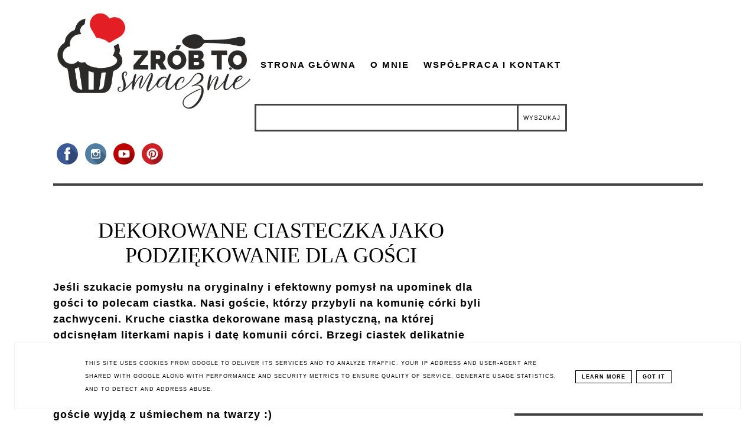

--- FILE ---
content_type: text/html; charset=UTF-8
request_url: https://www.zrobtosmacznie.pl/2019/06/dekorowane-ciasteczka-jako.html?showComment=1593033860231
body_size: 25505
content:
<!DOCTYPE html>
<html class='v2' dir='ltr' xmlns='http://www.w3.org/1999/xhtml' xmlns:b='http://www.google.com/2005/gml/b' xmlns:data='http://www.google.com/2005/gml/data' xmlns:expr='http://www.google.com/2005/gml/expr'>
<head>
<link href='https://www.blogger.com/static/v1/widgets/4128112664-css_bundle_v2.css' rel='stylesheet' type='text/css'/>
<script async='async' crossorigin='anonymous' src='https://pagead2.googlesyndication.com/pagead/js/adsbygoogle.js?client=ca-pub-5821058588545588'></script><!-- Global site tag (gtag.js) - Google Analytics -->
<script async='async' src='https://www.googletagmanager.com/gtag/js?id=UA-82797542-1'></script>
<script>
  window.dataLayer = window.dataLayer || [];
  function gtag(){dataLayer.push(arguments);}
  gtag('js', new Date());

  gtag('config', 'UA-82797542-1');
</script>
<!-- Metadata Facebook -->
<meta content=' Zrób to smacznie- blog kulinarny' property='og:site_name'/>
<meta content='DEKOROWANE CIASTECZKA JAKO PODZIĘKOWANIE DLA GOŚCI' name='description'/>
<meta content='DEKOROWANE CIASTECZKA JAKO PODZIĘKOWANIE DLA GOŚCI' property='og:description'/>
<meta content=' Zrób to smacznie- blog kulinarny: DEKOROWANE CIASTECZKA JAKO PODZIĘKOWANIE DLA GOŚCI' property='og:title'/>
<meta content='article' property='og:type'/>
<meta content='https://www.zrobtosmacznie.pl/2019/06/dekorowane-ciasteczka-jako.html' property='og:url'/>
<meta content='width=device-width, initial-scale=1' name='viewport'/>
<meta content='text/html; charset=UTF-8' http-equiv='Content-Type'/>
<meta content='blogger' name='generator'/>
<link href='https://www.zrobtosmacznie.pl/favicon.ico' rel='icon' type='image/x-icon'/>
<link href='https://www.zrobtosmacznie.pl/2019/06/dekorowane-ciasteczka-jako.html' rel='canonical'/>
<link rel="alternate" type="application/atom+xml" title=" Zrób to smacznie- blog kulinarny - Atom" href="https://www.zrobtosmacznie.pl/feeds/posts/default" />
<link rel="alternate" type="application/rss+xml" title=" Zrób to smacznie- blog kulinarny - RSS" href="https://www.zrobtosmacznie.pl/feeds/posts/default?alt=rss" />
<link rel="service.post" type="application/atom+xml" title=" Zrób to smacznie- blog kulinarny - Atom" href="https://www.blogger.com/feeds/4381583184730667672/posts/default" />

<link rel="alternate" type="application/atom+xml" title=" Zrób to smacznie- blog kulinarny - Atom" href="https://www.zrobtosmacznie.pl/feeds/5332779454208735821/comments/default" />
<!--Can't find substitution for tag [blog.ieCssRetrofitLinks]-->
<link href='https://blogger.googleusercontent.com/img/b/R29vZ2xl/AVvXsEjO4wXfCTwSIquRJScBHYeWMfRu_smicpRd2QJd5vkvPY9FhRee8MUicSYdKa-ovcwQgyxKHXkVUF-891vYwi2r95aik1UUqBp806ZP3yz5_rqnP-GemYpQv8ko76iKVob8GalhO7YgR1lR/s640/IMG_20190614_142046.jpg' rel='image_src'/>
<meta content='https://www.zrobtosmacznie.pl/2019/06/dekorowane-ciasteczka-jako.html' property='og:url'/>
<meta content='DEKOROWANE CIASTECZKA JAKO PODZIĘKOWANIE DLA GOŚCI' property='og:title'/>
<meta content='Jeśli szukacie pomysłu na oryginalny i efektowny pomysł na upominek dla gości to polecam ciastka. Nasi goście, którzy przybyli na komunię có...' property='og:description'/>
<meta content='https://blogger.googleusercontent.com/img/b/R29vZ2xl/AVvXsEjO4wXfCTwSIquRJScBHYeWMfRu_smicpRd2QJd5vkvPY9FhRee8MUicSYdKa-ovcwQgyxKHXkVUF-891vYwi2r95aik1UUqBp806ZP3yz5_rqnP-GemYpQv8ko76iKVob8GalhO7YgR1lR/w1200-h630-p-k-no-nu/IMG_20190614_142046.jpg' property='og:image'/>
<link href='https://www.zrobtosmacznie.pl/2019/06/dekorowane-ciasteczka-jako.html' rel='canonical'/>
<link href='https://maxcdn.bootstrapcdn.com/font-awesome/4.5.0/css/font-awesome.min.css' rel='stylesheet'/>
<title> Zrób to smacznie- blog kulinarny</title>
<style type='text/css'>@font-face{font-family:'Allerta';font-style:normal;font-weight:400;font-display:swap;src:url(//fonts.gstatic.com/s/allerta/v19/TwMO-IAHRlkbx940YnYXSCiN9uc.woff2)format('woff2');unicode-range:U+0000-00FF,U+0131,U+0152-0153,U+02BB-02BC,U+02C6,U+02DA,U+02DC,U+0304,U+0308,U+0329,U+2000-206F,U+20AC,U+2122,U+2191,U+2193,U+2212,U+2215,U+FEFF,U+FFFD;}@font-face{font-family:'Philosopher';font-style:italic;font-weight:400;font-display:swap;src:url(//fonts.gstatic.com/s/philosopher/v21/vEFX2_5QCwIS4_Dhez5jcWBrf0I81_idV7b-rQ.woff2)format('woff2');unicode-range:U+0460-052F,U+1C80-1C8A,U+20B4,U+2DE0-2DFF,U+A640-A69F,U+FE2E-FE2F;}@font-face{font-family:'Philosopher';font-style:italic;font-weight:400;font-display:swap;src:url(//fonts.gstatic.com/s/philosopher/v21/vEFX2_5QCwIS4_Dhez5jcWBrf0s81_idV7b-rQ.woff2)format('woff2');unicode-range:U+0301,U+0400-045F,U+0490-0491,U+04B0-04B1,U+2116;}@font-face{font-family:'Philosopher';font-style:italic;font-weight:400;font-display:swap;src:url(//fonts.gstatic.com/s/philosopher/v21/vEFX2_5QCwIS4_Dhez5jcWBrf0A81_idV7b-rQ.woff2)format('woff2');unicode-range:U+0102-0103,U+0110-0111,U+0128-0129,U+0168-0169,U+01A0-01A1,U+01AF-01B0,U+0300-0301,U+0303-0304,U+0308-0309,U+0323,U+0329,U+1EA0-1EF9,U+20AB;}@font-face{font-family:'Philosopher';font-style:italic;font-weight:400;font-display:swap;src:url(//fonts.gstatic.com/s/philosopher/v21/vEFX2_5QCwIS4_Dhez5jcWBrf0E81_idV7b-rQ.woff2)format('woff2');unicode-range:U+0100-02BA,U+02BD-02C5,U+02C7-02CC,U+02CE-02D7,U+02DD-02FF,U+0304,U+0308,U+0329,U+1D00-1DBF,U+1E00-1E9F,U+1EF2-1EFF,U+2020,U+20A0-20AB,U+20AD-20C0,U+2113,U+2C60-2C7F,U+A720-A7FF;}@font-face{font-family:'Philosopher';font-style:italic;font-weight:400;font-display:swap;src:url(//fonts.gstatic.com/s/philosopher/v21/vEFX2_5QCwIS4_Dhez5jcWBrf0881_idV7Y.woff2)format('woff2');unicode-range:U+0000-00FF,U+0131,U+0152-0153,U+02BB-02BC,U+02C6,U+02DA,U+02DC,U+0304,U+0308,U+0329,U+2000-206F,U+20AC,U+2122,U+2191,U+2193,U+2212,U+2215,U+FEFF,U+FFFD;}</style>
<style id='page-skin-1' type='text/css'><!--
------------------------------------
MOTYW GEORGIA
Blog Design: KAROGRAFIA.PL
------------------------------------
<Group description="Page Text" selector="body">
<Variable name="body.font" description="Font" type="font" default="normal normal 12px Arial, Tahoma, Helvetica, FreeSans, sans-serif"/>
<Variable name="body.text.color" description="Text Color" type="color" default="#222222"/>
</Group>
<Group description="Blog Title" selector="header">
<Variable name="header.title.font" description="Title Font" type="font"
default="normal bold 11px Arial, Tahoma, Helvetica, FreeSans, sans-serif"/>
<Variable name="header.text.color" description="Text Color" type="color" default="#222222"/>
</Group>
<Group description="Links" selector=".main-outer">
<Variable name="link.color" description="Link Color" type="color" default="#2288bb"/>
<Variable name="link.hover.color" description="Hover Color" type="color" default="#33aaff"/>
</Group>
<Group description="Linki w poście" selector=".main-outer">
<Variable name="link.color.post" description="Link Color" type="color" default="#2288bb"/>
<Variable name="link.hover.post" description="Hover Color" type="color" default="#33aaff"/>
</Group>
<Group description="Tabs Text" selector=".tabs-inner .widget li a">
<Variable name="tabs.font" description="Font" type="font" default="normal normal 14px Arial, Tahoma, Helvetica, FreeSans, sans-serif"/>
<Variable name="tabs.text.color" description="Text Color" type="color" default="#999999"/>
<Variable name="tabs.selected.text.color" description="Selected Color" type="color" default="#000000"/>
<Variable name="tabs.hover.color" description="Hover Color" type="color" default="#33aaff"/>
</Group>
<Group description="Post Title" selector="h3.post-title, .comments h4">
<Variable name="post.title.font" description="Font" type="font" default="normal normal 22px Arial, Tahoma, Helvetica, FreeSans, sans-serif"/>
<Variable name="post.text.color" description="Text Color" type="color" default="#33aaff"/>
<Variable name="post.hover.color" description="Hover Color" type="color" default="#f7cac9"/>
</Group>
<Group description="Date Header" selector=".date-header">
<Variable name="date.header.color" description="Text Color" type="color" default="#000000"/>
</Group>
<Group description="Gadgets" selector="h2">
<Variable name="widget.title.font" description="Title Font" type="font" default="normal bold 11px Arial, Tahoma, Helvetica, FreeSans, sans-serif"/>
<Variable name="widget.title.text.color" description="Title Color" type="color" default="#000000"/>
<Variable name="widget.alternate.text.color" description="Alternate Color" type="color" default="#999999"/>
</Group>
<Group description="Tekst gadżetów" selector="sidebar.widget">
<Variable name="widget.text.font" description="Czcionka tekstu" type="font" default="normal bold 11px Arial, Tahoma, Helvetica, FreeSans, sans-serif"/>
<Variable name="widget.h2.text.font" description="czcionka nagłówków" type="font" default="normal bold 11px Arial, Tahoma, Helvetica, FreeSans, sans-serif"/>
</Group>
<Group description="ramki" selector="content">
<Variable name="border.color" description="Background" type="color" default="#eeeeee"/>
</Group>
<Group description="Czytaj więcej" selector="h2">
<Variable name="jump.font" description="Title Font" type="font" default="normal bold 11px Arial, Tahoma, Helvetica, FreeSans, sans-serif"/>
<Variable name="jump.color" description="Title Color" type="color" default="#000000"/>
<Variable name="jump.hover" description="Alternate Color" type="color" default="#999999"/>
</Group>
<Group description="Buttony" selector="content">
<Variable name="button.background.color" description="Background" type="color" default="#eeeeee"/>   </Group>
<Group description="Copyright" selector="content">
<Variable name="copyright.background.color" description="Background" type="color" default="#eeeeee"/>   </Group>
<Group description="Linki Paska Bocznego" selector="sidebar">
<Variable name="sidebar.text.color" description="Text Color" type="color" default="#999999"/>
<Variable name="sidebar.visited.color" description="Visited Color" type="color" default="#000000"/>
<Variable name="sidebar.hover.color" description="Hover Color" type="color" default="#33aaff"/>
</Group>
<Group description="Linki Stopki" selector="stopka">
<Variable name="stopka.text.color" description="Text Color" type="color" default="#999999"/>
<Variable name="stopka.hover.color" description="Hover Color" type="color" default="#33aaff"/>
</Group>
body{margin:0;font:normal normal 100% Georgia, Utopia, 'Palatino Linotype', Palatino, serif;color:#000000;}.section{margin:0;}
/* -----   SIDEBAR SECTION   ----- */
.sidebar img{max-width:100%;height:auto;}.sidebar .widget{font:normal normal 100% Georgia, Utopia, 'Palatino Linotype', Palatino, serif!important;}.sidebar .widget,#blogfooter .widget{text-align:center;}.blog-list-container .blog-icon img{width:20px;height:auto;}.blog-list-container a{display:block;text-align:center!important;margin-bottom:5px;text-transform:uppercase;font-weight:normal;letter-spacing:1px;line-height:120%;}.blog-list-container a:hover{text-decoration:none!important;}.blog-list-container .blog-content{text-decoration:none!important;margin:0!important;width:100%;}#BlogList1 .item-title{border-bottom:1px solid #fff;}#BlogList1 .item-title a{display:block;text-transform:none!important;text-align:center!important;}#BlogList1 .item-content{border-bottom:1px solid #000;padding-bottom:10px;}.sidebar ul{counter-reset:popularcount;margin:0;padding:0;}.sidebar ul li{width:100%;list-style:none!important;padding:0!important;margin-bottom:20px;position:relative;border:0;}.sidebar .item-thumbnail a{clip:auto;display:block;height:auto;height:180px;}.sidebar .item-thumbnail{width:100%;position:relative;margin-bottom:15px;}.sidebar .item-thumbnail img{position:relative;width:100%;height:180px;object-fit:cover;}.sidebar .item-content:hover{opacity:0.7;transition:all 300ms ease-in-out;-webkit-transition:all 300ms ease-in-out;-moz-transition:all 300ms ease-in-out;-o-transition:all 300ms ease-in-out;-ms-transition:all 300ms ease-in-out;}.sidebar .item-title{text-transform:uppercase;text-align:center;margin:0 auto;padding-bottom:10px;letter-spacing:1px}.sidebar .widget h3 {font:normal normal 36px Georgia, Utopia, 'Palatino Linotype', Palatino, serif;font-size:22px;}
.sidebar .item-title a{font:normal normal 14px Georgia, Utopia, 'Palatino Linotype', Palatino, serif;text-decoration:none;}.sidebar .item-snippet{font:normal bold 16px Georgia, Utopia, 'Palatino Linotype', Palatino, serif;padding:10px 15px;text-align:center;color:#000000;}#sidebar-wrapper{background:#fff;float:right;margin:0 0 auto;padding-bottom:20px;width:29%;line-height:1.6em;word-wrap:break-word;overflow:hidden;margin:0;}#sidebar-wrapper a:link{color:#000000;}
.sidebar h2, .footerbar h2, #blogfooter-wrapper-all-1 h2, .footerbar-all h2 {border-bottom:4px solid #444444;padding-bottom:15px!important;text-align:left;margin-bottom:15px!important;font:normal bold 14px Allerta!important;color:#000000;text-transform:uppercase;margin:0 auto;padding:0px;padding-top:0px;margin-top:0;;letter-spacing:2px}
.footerbar-all .widget, .footerbar-all h2 {text-align:center;}/*krgrf*/.footerbar-all h2 {border-bottom:none;}#sidebar-wrapper a:hover{color:#849dae;}.widget-content{padding:10px 0;}#social-icons .fa{display:inline;margin:7px!important;font-size:14px;}#social-icons{padding:12px 0 0 0!important;margin-bottom:-10px;}#social-icons{margin:0 auto!impotant;text-align:center;}
.widget .widget-item-control a img{width:20px;height:auto;}
.FollowByEmail .follow-by-email-inner .follow-by-email-address{border:1px solid #000!important;padding:10px!important;height:12px;background:#fff;}.BlogSearch .widget-content {padding-top:0px!important;}#CustomSearch1{border:none!important;}.FollowByEmail .follow-by-email-inner .follow-by-email-submit{padding:8px 10px 9px 10px;height:34px;font-size:10px;text-transform:uppercase;background:#000000;color:#fff;border:none;width:100px;}
.Label li{padding:10px;list-style-type:none;font-size:12px;letter-spacing:1px;text-transform:uppercase;text-align:center;}.label-size{letter-spacing:1px;float:left;margin:5px 5px 12px 0;padding:8px 13px 6px 13px;text-transform:uppercase;border:solid 1px #000;text-decoration:none;font-size:12px;}.label-size:hover{border:1px solid #000;text-decoration:none;zoom:1}.label-size a{float:left;text-decoration:none}
.label-size a:hover{text-decoration:none}#Label2{text-align:center!important;margin:0 auto}#BlogArchive1_ArchiveMenu{text-transform:uppercase;letter-spacing:2px;width:100%!important;padding:10px;border:3px solid #444444;}#ArchiveList ul ul .zippy{color:transparent;visibility:visible;margin-right:5px;}#ArchiveList ul ul .zippy:before{content:'\f105';font-family:FontAwesome;position:absolute;margin-top:0;margin-left:0;color:#000000;}#ArchiveList ul ul .toggle-open:before{content:'\f107';position:absolute;margin-top:8px;margin-left:0;}#ArchiveList .zippy{visibility:hidden;width:0%;}#ArchiveList ul li{padding:0!important;margin-left:10px;line-height:170%;text-indent:0!important;margin:0!important;position:relative;}#ArchiveList ul li a.toggle{background:transparent!important;margin-top:0;margin-left:0;display:block;position:absolute;width:100%;}#ArchiveList ul ul li  a.post-count-link{background:transparent;text-transform:uppercase;width:auto;margin-left:20px;}#ArchiveList ul a.post-count-link{font-weight:bold;font-size:90%;}#ArchiveList ul li{margin:5px 0!important;}#ArchiveList span.post-count{float:right!important;}
/* -----   BLOG REGION SECTION   ----- */
#blogregion{margin:auto;padding:50px 0 0 0;width:100%;background:#fff;}#blogregion-wrapper{margin:auto;padding:0 0 20px 0;max-width:1100px;}
#blog-wrapper{background:#fff;float:left;padding-bottom:20px;width:67%;text-align:justify;word-wrap:break-word;overflow:hidden;letter-spacing:1px;font:normal normal 100% Georgia, Utopia, 'Palatino Linotype', Palatino, serif;color:#000000;}.post-body{line-height:170%!important;}#blog-pager .fa{font-size:15px;}.home-link .fa{font-size:20px!important;}.sidebar .widget,#footer-wrapper .widget,#footerbar-all .widget {text-align:center;}
.post-outer a {color:#dfa7b3!important}.post-outer a:hover {color:#ff0000!important}
/* -----   HEADER SECTION   ----- */
#Header{width:31%;max-width:100%;background:#fff;display:inline-block}#header-inner{max-width:1050px;margin:auto;padding:10px 0;}#Header1_headerimg{margin:0 auto;max-width:100%;height:auto;}
.Header h1,.Header h1 a,.Header h1 a:visited {font:italic normal 85px Philosopher!important;color:#000000;}.Header .description{text-align:center;}
#header-big {max-width:1100px;margin:0 auto;display: flex;align-items: center;}
#header-big {border-bottom:4px solid #444444;background:#fff}
/* -----   BLOG FOOTER SECTION   ----- */
#blogfooter,#blogfooter-1,#blogfooter-all{margin:auto;padding:0 0 10px 0;width:100%;background:#fff;}#blogfooter img{max-width:100%;height:auto;}#blogfooter{margin:20px 0;}#blogfooter-wrapper-all-1{max-width:100%;margin-bottom:-10px;text-align:center}#blogfooter a:hover{color:#849dae!important;}#blogfooter a:link{color:#000000;}#blogfooter-wrapper,#blogfooter-wrapper-1{margin:auto;padding:0 0 0 0;max-width:1100px;}#blogfooter-wrapper-all {padding:15px 0x;text-align:center; max-width:1100px;margin:0 auto}
#footer-wrapper{border:0 solid #DEDEDE;background:#fff;float:left;margin:0 5px auto;padding-bottom:20px;width:30.72%;text-align:justify;font-size:100%;line-height:1.6em;word-wrap:break-word;overflow:hidden;}
#footer-wrapper:nth-child(2) {margin:0 3%;}.footerbar{margin:0;padding:0;}.footerbar .widget{margin:0;padding:10px 0 0 0;}.footerbar h2{margin:0 auto;padding:3px 0 8px 0;text-align:center;text-transform:uppercase;border-bottom:3px solid #444444;font:normal bold 14px Allerta!important;}.footerbar ul{margin:0 0 0 0;padding:0 0 0 0;list-style-type:none;}.footerbar li{margin:0 0 2px 0;padding:0 0 1px 0;}
/* -----   COPYRIGHT SECTION   ----- */
#stopka{padding:15px 20px 30px 20px;margin-top:75px;color:#ffffff!important;text-transform:uppercase;letter-spacing:2px;margin:0 auto!important;font:normal normal 100% Georgia, Utopia, 'Palatino Linotype', Palatino, serif;font-size:10px;}
#copyright a{background:transparent;}.copyr{background-color:#000000;display:block;float:left;width:98%; padding:5px 1%;color:#fff}.copyr a{color:#ffffff!important;}.copyr a:hover{color:#ae849d!important;}#copyright{float:left;width:30%;text-align:right!important;}#copyright a{text-align:right!important;}#copyright1{float:left;width:70%;}.cookie-choices-info{right:0!important;left:auto!important;}
#cookieChoiceInfo{bottom:0!important;top:auto!important;border-top:1px solid #eeeeee;border:1px solid #eeeeee;background-color:#fff!important;letter-spacing:1px;text-transform:uppercase;width:94%;padding:1%;margin:2%}.cookie-choices-text{font-size:9px!important;color:#000!important}#cookieChoiceInfo > a:nth-child(2),a#cookieChoiceDismiss,#cookieChoiceInfo a{border:1px solid #000;color:#000!important;padding:5px 10px 5px 10px!important;font-size:9px}#cookieChoiceInfo > a:nth-child(2):hover,a#cookieChoiceDismiss:hover,#cookieChoiceInfo a:hover{color:#c9dff7!important}.cookie-choices-info .cookie-choices-button{margin-left:0!important;margin-right:7px}.cookie-choices-info .cookie-choices-buttons{text-align:left!important}important;}
/* -----   MENU SECTION   ----- */
.topmenu{margin:0 auto;background:#fff;max-width:1100px;width: 68%;}
/* -----   TABS REGION SECTION   ----- */
.PageList li{display:inline!important;float:none;line-height:200%;white-space:nowrap}.PageList{text-align:right}.PageList li a{;text-transform:uppercase;padding:0 10px;font:normal bold 15px Arial, Tahoma, Helvetica, FreeSans, sans-serif;color:#000000;letter-spacing:2px;}.PageList li a:hover{color:#ff0000;}.PageList{padding:10px 0;}.PageList li.selected a {font:normal bold 15px Arial, Tahoma, Helvetica, FreeSans, sans-serif}
/* -----   POSTS SECTION   ----- */
img.post-thumb,img.noimage{margin-bottom:0px;margin-top:0px;}img.post-thumb{margin-left:0!important;}.post blockquote{display:block;margin:10px 0;position:relative;border-left:0 solid #000;font-style:italic;padding:15px 20px 15px 45px;}.post blockquote::before{content:"\201C";font-family:Georgia,serif;font-size:50px;font-weight:bold;position:absolute;left:10px;top:10px;}
.comments .avatar-image-container img{margin-left:0;}
h3.post-title a{color:#000000!important;}h3.post-title{margin-bottom:20px!important;text-align:center;color:#000000;font:normal normal 36px Georgia, Utopia, 'Palatino Linotype', Palatino, serif;letter-spacing:0px;line-height:160%;margin-top:5px;margin-bottom:30px;}h3.post-title a:hover{color:#e1a8b4!important;}.readmore{float:left:;}.post-body h2{font-size:120%;margin-bottom:10px;}.post-author.vcard{float:left!important;text-transform:uppercase;font-family:Roboto;font-size:80%;letter-spacing:2px;margin-top:0;}.post-body{margin-bottom:20px;}.info-post{width:60%;min-height:20px;float:right;margin-top:-42px;}
a:link{text-decoration:none;color:#000000;}a:visited{text-decoration:none;color:#000000}a:hover{text-decoration:none;color:#dfa7b3;transition:all 300ms ease-in-out;-webkit-transition:all 300ms ease-in-out;-moz-transition:all 300ms ease-in-out;-o-transition:all 300ms ease-in-out;-ms-transition:all 300ms ease-in-out;}.posts-thumb{width:100%;}.posts-thumb img{margin-left:0!important;width:100%!important;}.post-outer img{max-width:100%;height:auto;margin-left:-15px;}.post-outer{margin-bottom:40px;podding-left:0!important;}.date-header span{color:#000000;letter-spacing:3px;font-size:10px;padding:5px 20px;font-weight:normal;text-transform:uppercase;}.date-header{text-align:center;margin-bottom:0px!important;}.post-outer h2.date-header {font-size:10px!important;}
.topmenu ul {padding-left:0px!important;}.post-outer h2,.post-outer h3,.post-outer h4{font:normal normal 36px Georgia, Utopia, 'Palatino Linotype', Palatino, serif!important;}.post-outer h4{font-size:100%!important;text-transform:uppercase;}
.post-outer h4,.post-outer h3{margin-bottom:10px;}#PopularPosts h2,#Attribution1{display:none!important;}.comments .comment .comment-actions a{border:1px solid #eee;padding:3px 10px;margin-right:10px;text-transform:uppercase;font-size:10px;margin-top:15px!important;}.comments .comment .comment-actions a:hover{text-decoration:none!important;}.comments .comments-content .user,.comments .continue a{text-transform:uppercase;}.post-comment-link{clear:both;display:inline;padding-bottom:10px;float:left;}.comment-link{font-size:10px;font-family:Roboto;letter-spacing:1px;text-transform:uppercase;}.share-this{float:left;text-align:center;width:100%}.share-box{padding:0 10px 10px;}.share-box .fa{font-size:18px;}.label-info{text-transform:uppercase;font-family:Roboto;font-size:9px;letter-spacing:2px;margin-bottom:30px;}.status-msg-wrap{margin-bottom:50px;padding:10px;text-transform:uppercase;font-family:Roboto;font-size:10px;float:left;}.status-msg-border{border:0 solid #fff;}.status-msg-body{padding:10px;}.status-msg-bg{background:#fff;}#blog-pager{width:100%;padding-top:10px!important;}.date-outer .posts-thumb{overflow:hidden}.date-outer{width:100%!important;margin:0;margin-bottom:50px;}.date-outer .posts-thumb{overflow:hidden;}.fadeinleft{margin-left:-20px;}
@-webkit-keyframes fadeIn{from{opacity:0;}to{opacity:1;}}
@-moz-keyframes fadeIn{from{opacity:0;}to{opacity:1;}}@keyframes fadeIn{from{opacity:0;}to{opacity:1;}}
.fade-in{animation-name:fadeIn;animation-duration:2s;}
.comments .avatar-image-container img{margin-left:0;}.post-outer img.size-large{width:500%!important;}
.jump-link a {letter-spacing:3px;font-size:10px;padding:15px 20px;font-weight:normal;text-transform:uppercase;border-top:4px solid #444444;font:normal bold 15px Georgia, Utopia, 'Palatino Linotype', Palatino, serif;color:#000000!important}
.share-this a {color:#000000!important;}.jump-link a:hover,.share-this a:hover {color:#e1a8b4!important}
.jump-link {margin-top:50px!important;}.info-post {border-top:3px solid #444444;width:100%} h2.date-header{ margin-block-start:0em!important;margin-block-end: 0em!important;
margin-inline-start: 0px;  margin-inline-end: 0px;font-weight: bold;}input.gsc-input, input.gsc-search-button {padding:15px 8px;border:3px solid #444444;background:#fff;text-transform:uppercase;font-size:10px;letter-spacing:1px;}
@media screen and (max-width: 500px){
#blogfooter-all {display:none!important;}#copyright1, #copyright {width:100%;text-align:center!important;padding-bottom:10px}h3.post-title a {font-size:28px;}.PageList li a,.PageList li.selected a{font-size:10px;}.PageList li {line-height:150%!important;}.PageList {margin-top:-15px;}#header-inner {padding:10px 0 0 0}}
@media screen and (max-width: 800px){
#Header {width:100%!important;}.Header h1,.Header h1 a {font-size:45px!important;}#PopularPosts2 .item-title {margin-top:180px;}.date-outer {width:100%!important;display:inline-block;float:left;}
#Blog1 {padding:0px;}.PageList {text-align:center;}.topmenu, #header-big {width:90%!important;text-align:center!important;display:block!important;margin:0 auto}
}
@media screen and (max-width: 1100px){
.sidebar h2 {text-align:center;}#blog-wrapper, #footer-wrapper, #header-big {width:90%!important;margin-left:5%}#footer-wrapper:nth-child(2) {margin-left:5%;}#sidebar-wrapper {width:90%!important;float:left;margin-left:5%}
}
@media screen and (max-width: 1100px) and (min-width: 801px) {
.sidebar .item-thumbnail {width:50%!important;}.PopularPosts .item-thumbnail-only{width: 100%;display:flex;align-items: center;}
.PopularPosts .widget-content .snippet-thumbnail, .PopularPosts .item-title{ display:inline;}
}
.BlogSearch h2.title{display:none}
#blog-wrapper {text-align:left!important}
--></style>
<style>
.info-post{padding-top:20px;margin-bottom:15px;margin-top:20px;}.post-outer h4, .post-outer h3{margin-bottom:20px;}
</style>
<script type='text/javascript'>
summary_count = 400;
//<![CDATA[
function removeHtmlTag(strx,chop){if(strx.indexOf("<")!=-1){var s = strx.split("<");for(var i=0;i<s.length;i++){if(s[i].indexOf(">")!=-1){s[i] = s[i].substring(s[i].indexOf(">")+1,s[i].length);}}strx = s.join("");}chop = (chop < strx.length-1) ? chop:strx.length-2;while(strx.charAt(chop-1)!=' ' && strx.indexOf(' ',chop)!=-1) chop++;strx = strx.substring(0,chop-1);return strx+'...';}function createsummary(pID){var div = document.getElementById(pID);var summ = summary_count;var summary = '<div class="summary">' + removeHtmlTag(div.innerHTML,summ) + '</div>';div.innerHTML = summary;}
//]]>
</script>
<script src="//ajax.googleapis.com/ajax/libs/jquery/2.0.0/jquery.min.js"></script>
<link href='https://fonts.googleapis.com/css?family=Playfair+Display:400,400i,700,700i&display=swap&subset=latin-ext' rel='stylesheet'/>
<link href='https://www.blogger.com/dyn-css/authorization.css?targetBlogID=4381583184730667672&amp;zx=cb88e7dc-6895-4705-8e8f-e06a8288b52c' media='none' onload='if(media!=&#39;all&#39;)media=&#39;all&#39;' rel='stylesheet'/><noscript><link href='https://www.blogger.com/dyn-css/authorization.css?targetBlogID=4381583184730667672&amp;zx=cb88e7dc-6895-4705-8e8f-e06a8288b52c' rel='stylesheet'/></noscript>
<meta name='google-adsense-platform-account' content='ca-host-pub-1556223355139109'/>
<meta name='google-adsense-platform-domain' content='blogspot.com'/>

<!-- data-ad-client=ca-pub-5821058588545588 -->

<script type="text/javascript" language="javascript">
  // Supply ads personalization default for EEA readers
  // See https://www.blogger.com/go/adspersonalization
  adsbygoogle = window.adsbygoogle || [];
  if (typeof adsbygoogle.requestNonPersonalizedAds === 'undefined') {
    adsbygoogle.requestNonPersonalizedAds = 1;
  }
</script>


<link rel="stylesheet" href="https://fonts.googleapis.com/css2?display=swap&family=Poppins"></head>
<body class='fade-in one'>
<div id='header-big'>
<div id='Header'>
<div id='header-inner'>
<div class='header section' id='header'>
<div class='widget Header' data-version='1' id='Header1'>
<div id='header-inner'>
<a href='https://www.zrobtosmacznie.pl/' style='display: block'>
<img alt=' Zrób to smacznie- blog kulinarny' height='260px; ' id='Header1_headerimg' src='https://blogger.googleusercontent.com/img/b/R29vZ2xl/AVvXsEjbFzaeoI8v0R3ULmNkkNHLvp6DzAPHGMu4tIfNTMHAGJrrvayQU15xSwtQeHCNQnIrL8DxbI535io9I9OIb3lpaqt2cB9P5-LNB5hqB6qKZfoof6i0IYtblGh-nGxm2HPaRwKckK-Za2q3/s1600/30859156_1744402055620229_1359225934_n.png' style='display: block' width='532px; '/>
</a>
</div>
</div><div class='widget HTML' data-version='1' id='HTML2'>
<div class='widget-content'>
<style>#profilki_socialbuttons_477239322 a{margin: 0 6px; display: inline-block;} #profilki_socialbuttons_477239322 svg *{pointer-events: all;} #profilki_socialbuttons_477239322 svg {display: block; margin: 6px; margin-left: auto; margin-right: auto; pointer-events: all;height: 36px; width: 36px}#profilki_socialbuttons_477239322 svg:hover #front_svg_circle{fill: rgba(255,255,255,0.2) !important;}</style><div id="profilki_socialbuttons_477239322"><a href="https://www.facebook.com/zrobtosmacznie" class="profilki_social_buttons_477239322"><svg xmlns="http://www.w3.org/2000/svg" xml:space="preserve" width="100px" height="100px" style="shape-rendering:geometricPrecision; text-rendering:geometricPrecision; image-rendering:optimizeQuality; fill-rule:evenodd; clip-rule:evenodd" viewbox="0 0 100 100" xmlns:xlink="http://www.w3.org/1999/xlink"><circle style="fill: hsl(221, 44%, 41%)" cx="50" cy="50" r="50"/><path style="fill: rgba(0,0,0,0.2);" d="M99.7354 55.165c-2.23584,21.7738 -18.449,39.4102 -39.5165,43.7874l-18.3875 -18.3875 4.69964 -19.8072 -10.7339 -10.7339 28.2475 -30.5495 35.6908 35.6908z"/><path style="fill: white;" d="M54.5296 39.2306l0 -6.34493c0,-2.38112 1.57797,-2.93742 2.68939,-2.93742 1.11024,-0.00118111 6.82564,0 6.82564,0l0 -10.4741 -9.39929 -0.0377956c-10.4375,0 -12.8139,7.81305 -12.8139,12.8127l0 6.98155 -6.0343 0 0 10.793 6.0343 0c0,13.8509 0,30.5412 0,30.5412l12.6981 -0.00118111c0,0 0,-16.8545 0,-30.54l8.56424 0 1.10906 -10.793 -9.6733 0z"/><circle id="front_svg_circle" style="fill: rgba(0,0,0,0.0)" cx="50" cy="50" r="50"/></circle></path></path></circle></svg></a><a href="https://www.instagram.com/zrobtosmacznie/" class="profilki_social_buttons_477239322"><svg xmlns="http://www.w3.org/2000/svg" xml:space="preserve" width="100px" height="100px" style="shape-rendering:geometricPrecision; text-rendering:geometricPrecision; image-rendering:optimizeQuality; fill-rule:evenodd; clip-rule:evenodd" viewbox="0 0 100 100" xmlns:xlink="http://www.w3.org/1999/xlink"><circle style="fill: hsl(207, 34%, 48%)" cx="50" cy="50" r="50"/><path style="fill: rgba(0,0,0,0.2);" d="M99.0728 59.6154l-29.1463 -29.1463 -38.8657 4.65712 -0.596461 34.7932 29.1522 29.1522c19.897,-3.87877 35.5786,-19.558 39.4562,-39.4562z"/><path style="fill: white;" d="M67.9175 63.6525c0,2.35159 -1.91222,4.26381 -4.26499,4.26381l-27.3026 0c-2.35396,0 -4.26618,-1.91222 -4.26618,-4.26381l0 -18.2222 6.64493 0c-0.575201,1.41261 -0.896464,2.95396 -0.896464,4.56972 0,6.70871 5.45792,12.1702 12.1678,12.1702 6.71226,-0.00118111 12.169,-5.46146 12.169,-12.1702 0,-1.61576 -0.324806,-3.15711 -0.895283,-4.56854l6.64375 -0.00118111 0 18.2222zm-24.2671 -18.2222c1.42324,-1.97128 3.73586,-3.26459 6.34966,-3.26459 2.61498,-0.00118111 4.9276,1.29332 6.35084,3.26577 0.930716,1.28741 1.48466,2.86183 1.48466,4.56854 0,4.31814 -3.51617,7.83313 -7.83549,7.83313 -4.31814,-0.00118111 -7.83195,-3.51499 -7.83195,-7.83313 0,-1.70789 0.555122,-3.27995 1.4823,-4.56972zm22.4706 -12.5529l0.983866 -0.00472445 0 0.979142 0 6.56344 -7.52014 0.0248033 -0.0259845 -7.54376 6.56226 -0.0188978zm-2.46852 -5.13075l-27.3026 0c-4.74334,0 -8.60322,3.85751 -8.60322,8.60086l0 9.08275 0 18.2222c0,4.74216 3.85987,8.60086 8.60204,8.60086l27.3038 0c4.74216,0 8.60086,-3.85751 8.60086,-8.60086l0 -18.2222 0 -9.08393c0,-4.74334 -3.85869,-8.59967 -8.60086,-8.59967z"/><circle id="front_svg_circle" style="fill: rgba(0,0,0,0.0)" cx="50" cy="50" r="50"/></circle></path></path></circle></svg></a><a href="https://www.youtube.com/channel/UC8VjkGbB5CsiTv9g8e2TnXA" class="profilki_social_buttons_477239322"><svg xmlns="http://www.w3.org/2000/svg" xml:space="preserve" width="100px" height="100px" style="shape-rendering:geometricPrecision; text-rendering:geometricPrecision; image-rendering:optimizeQuality; fill-rule:evenodd; clip-rule:evenodd" viewbox="0 0 100 100" xmlns:xlink="http://www.w3.org/1999/xlink"><circle style="fill: hsl(0, 100%, 37%)" cx="50" cy="50" r="50"/><path style="fill: rgba(0,0,0,0.2);" d="M99.0315 59.8268l-24.3947 -24.3947 -33.6333 0.485437 -15.5104 28.8309 34.2912 34.2912c19.747,-3.92011 35.3105,-19.4718 39.2472,-39.2129z"/><path style="fill: white;" d="M57.806 51.1268l-10.643 7.73156c-0.220868,0.161812 -0.486618,0.245671 -0.751187,0.245671 -0.199608,0 -0.398035,-0.0472445 -0.583469,-0.13819 -0.426381,-0.220868 -0.698037,-0.661423 -0.698037,-1.1445l0 -15.4584c0,-0.484256 0.271656,-0.92481 0.698037,-1.1445 0.428744,-0.217325 0.94607,-0.175986 1.33466,0.1063l10.643 7.72801c0.333073,0.242128 0.529138,0.628351 0.529138,1.0382 0,0.411027 -0.194883,0.794888 -0.529138,1.03583zm17.6458 -13.6111c-0.0307089,-0.200789 -0.0720478,-0.398035 -0.126379,-0.589375 -0.0224411,-0.0897645 -0.0496067,-0.181891 -0.0803156,-0.269293 -0.672053,-1.99608 -2.55593,-3.43467 -4.77642,-3.43585l0.344885 0c0,0 -8.93157,-1.34647 -20.8147,-1.40198 -11.8796,0.0555122 -20.8124,1.40198 -20.8124,1.40198l0.346066 0c-2.22167,0.00118111 -4.10436,1.44096 -4.7776,3.43585 -0.0283467,0.0874023 -0.0555122,0.179529 -0.0814967,0.269293 -0.0519689,0.19134 -0.0944889,0.388586 -0.124017,0.590556 -0.324806,2.31498 -0.858668,6.94021 -0.907094,12.482 0.0484256,5.54414 0.582288,10.1646 0.907094,12.4844 0.0295278,0.199608 0.0720478,0.396854 0.124017,0.588194 0.0259845,0.0921267 0.0519689,0.18071 0.0814967,0.270475 0.673234,1.99608 2.55593,3.43585 4.7776,3.43585l-0.346066 -0.00118111c0,0 8.93275,1.34883 20.8124,1.40434 11.8832,-0.0555122 20.8147,-1.40316 20.8147,-1.40316l-0.344885 -0.00118111c2.22049,0 4.10436,-1.43859 4.77642,-3.43467 0.0307089,-0.0909456 0.0566934,-0.177167 0.0803156,-0.270475 0.0555122,-0.192521 0.09567,-0.387405 0.126379,-0.588194 0.323625,-2.32088 0.858668,-6.94021 0.905913,-12.4844 -0.0472445,-5.54178 -0.582288,-10.1658 -0.905913,-12.4832z"/><circle id="front_svg_circle" style="fill: rgba(0,0,0,0.0)" cx="50" cy="50" r="50"/></circle></path></path></circle></svg></a><a href="https://pl.pinterest.com/zrbto/_saved/" class="profilki_social_buttons_477239322"><svg xmlns="http://www.w3.org/2000/svg" xml:space="preserve" width="100px" height="100px" style="shape-rendering:geometricPrecision; text-rendering:geometricPrecision; image-rendering:optimizeQuality; fill-rule:evenodd; clip-rule:evenodd" viewbox="0 0 100 100" xmlns:xlink="http://www.w3.org/1999/xlink"><circle style="fill: hsl(358, 73%, 46%)" cx="50" cy="50" r="50"/><path style="fill: rgba(0,0,0,0.2);" d="M98.7256 61.2631l-29.9943 -29.9943 -23.849 -2.69648 -16.3596 14.6127 2.75081 25.5415 29.9979 29.9979c18.5635,-4.27917 33.1786,-18.8966 37.4542,-37.4613z"/><path style="fill: white;" d="M50.0012 23.51c-14.6292,0 -26.4912,11.8595 -26.4912,26.4912 0,10.8438 6.52328,20.1639 15.86,24.2612 -0.0767723,-1.84844 -0.0141733,-4.07129 0.459452,-6.08391 0.507878,-2.14844 3.40633,-14.4332 3.40633,-14.4332 0,-0.00118111 -0.845676,-1.69135 -0.845676,-4.19177 0.00118111,-3.92602 2.27718,-6.85753 5.10949,-6.85753 2.40947,0 3.57404,1.81064 3.57404,3.97798 0,2.42364 -1.54608,6.04375 -2.3386,9.40047 -0.666147,2.80868 1.40789,5.10122 4.17877,5.10122 5.01972,0 8.39889,-6.44533 8.39889,-14.0836 0,-5.80516 -3.91066,-10.1493 -11.021,-10.1493 -8.0351,0 -13.0407,5.9906 -13.0407,12.6828 0,2.30907 0.679139,3.93783 1.7445,5.19571 0.491342,0.582288 0.557485,0.812605 0.381499,1.47757 -0.126379,0.484256 -0.418114,1.66182 -0.539768,2.12482 -0.177167,0.670871 -0.720478,0.912999 -1.32521,0.663785 -3.7016,-1.51064 -5.42485,-5.56422 -5.42485,-10.1186 0,-7.52368 6.34375,-16.5497 18.9309,-16.5497 10.1139,0 16.7694,7.32053 16.7694,15.1749 0,10.3926 -5.77682,18.1537 -14.2938,18.1537 -2.85829,0 -5.54886,-1.54371 -6.47013,-3.30003 0,0 -1.53899,6.1028 -1.86379,7.28155 -0.558666,2.04096 -1.66182,4.08192 -2.66577,5.67406 2.38112,0.702761 4.89807,1.08662 7.50715,1.08662 14.6292,0 26.4888,-11.8619 26.4888,-26.4888 0,-14.6316 -11.8595,-26.4912 -26.4888,-26.4912z"/><circle id="front_svg_circle" style="fill: rgba(0,0,0,0.0)" cx="50" cy="50" r="50"/></circle></path></path></circle></svg></a></div>
</div>
<div class='clear'></div>
</div></div>
</div>
</div>
<div class='topmenu'>
<div class='tompmenu section' id='topmenu'><div class='widget PageList' data-version='1' id='PageList1'>
<div class='widget-content'>
<ul>
<li>
<a href='http://www.zrobtosmacznie.pl/'>Strona główna</a>
</li>
<li>
<a href='http://www.zrobtosmacznie.pl/p/o-mnie.html'>O mnie</a>
</li>
<li>
<a href='http://www.zrobtosmacznie.pl/p/wspopraca-i-kontakt.html'>Współpraca i kontakt</a>
</li>
</ul>
<div class='clear'></div>
</div>
</div><div class='widget BlogSearch' data-version='1' id='BlogSearch1'>
<h2 class='title'>Szukaj na blogu</h2>
<div class='widget-content'>
<div id='BlogSearch1_form'>
<form action='https://www.zrobtosmacznie.pl/search' class='gsc-search-box' target='_top'>
<table cellpadding='0' cellspacing='0' class='gsc-search-box'>
<tbody>
<tr>
<td class='gsc-input'>
<input autocomplete='off' class='gsc-input' name='q' size='10' title='search' type='text' value=''/>
</td>
<td class='gsc-search-button'>
<input class='gsc-search-button' title='search' type='submit' value='Wyszukaj'/>
</td>
</tr>
</tbody>
</table>
</form>
</div>
</div>
<div class='clear'></div>
</div></div>
</div>
</div>
<div class='revealOnScroll' data-animation='flipInX'>
<div id='blogregion'>
<div id='blogregion-wrapper'>
<div id='blog-wrapper'>
<div class='main section' id='main'><div class='widget Blog' data-version='1' id='Blog1'>
<div class='blog-posts hfeed'>
<!--Can't find substitution for tag [defaultAdStart]-->
<div class='date-outer'>
<div class='date-posts'>
<div class='post-outer'>
<meta content='DEKOROWANE CIASTECZKA JAKO PODZIĘKOWANIE DLA GOŚCI' property='og:title'/>
<meta content='https://www.zrobtosmacznie.pl/2019/06/dekorowane-ciasteczka-jako.html' property='og:url'/>
<meta content=' Zrób to smacznie- blog kulinarny' property='og:site_name'/>
<meta content='article' property='og:type'/>
<meta content='https://blogger.googleusercontent.com/img/b/R29vZ2xl/AVvXsEjO4wXfCTwSIquRJScBHYeWMfRu_smicpRd2QJd5vkvPY9FhRee8MUicSYdKa-ovcwQgyxKHXkVUF-891vYwi2r95aik1UUqBp806ZP3yz5_rqnP-GemYpQv8ko76iKVob8GalhO7YgR1lR/s640/IMG_20190614_142046.jpg' property='og:image'/>
<meta content='1200' property='og:image:width'/>
<meta content='630' property='og:image:height'/>
<meta content='Jeśli szukacie pomysłu na oryginalny i efektowny pomysł na upominek dla gości to polecam ciastka. Nasi goście, którzy przybyli na komunię có...' name='og:description'/>
<div class='post hentry uncustomized-post-template' itemprop='blogPost' itemscope='itemscope' itemtype='http://schema.org/BlogPosting'>
<meta content='https://blogger.googleusercontent.com/img/b/R29vZ2xl/AVvXsEjO4wXfCTwSIquRJScBHYeWMfRu_smicpRd2QJd5vkvPY9FhRee8MUicSYdKa-ovcwQgyxKHXkVUF-891vYwi2r95aik1UUqBp806ZP3yz5_rqnP-GemYpQv8ko76iKVob8GalhO7YgR1lR/s640/IMG_20190614_142046.jpg' itemprop='image_url'/>
<meta content='4381583184730667672' itemprop='blogId'/>
<meta content='5332779454208735821' itemprop='postId'/>
<a name='5332779454208735821'></a>
<h3 class='post-title entry-title' itemprop='name'>
DEKOROWANE CIASTECZKA JAKO PODZIĘKOWANIE DLA GOŚCI
</h3>
<div class='post-body entry-content' id='post-body-5332779454208735821' itemprop='description articleBody'>
<b><span style="font-family: Trebuchet MS, sans-serif; font-size: large;">Jeśli szukacie pomysłu na oryginalny i efektowny pomysł na upominek dla gości to polecam ciastka. Nasi goście, którzy przybyli na komunię córki byli zachwyceni. Kruche ciastka dekorowane masą plastyczną, na której odcisnęłam literkami napis i datę komunii córci. Brzegi ciastek delikatnie przyozdobiłam małymi cukrowymi kwiatuszkami. Każde ciasto osobno zapakowałam w celofan a całość wykończyłam kremową kokardką. Według mnie jest to idealna i słodka forma podziękowania gościom za ich przybycie. Nie zależnie od tego czy to chrzest, komunia, ślub czy inna uroczystość a goście wyjdą z uśmiechem na twarzy :)</span></b><br />
<br />
<div class="separator" style="clear: both; text-align: center;">
<a href="https://blogger.googleusercontent.com/img/b/R29vZ2xl/AVvXsEjO4wXfCTwSIquRJScBHYeWMfRu_smicpRd2QJd5vkvPY9FhRee8MUicSYdKa-ovcwQgyxKHXkVUF-891vYwi2r95aik1UUqBp806ZP3yz5_rqnP-GemYpQv8ko76iKVob8GalhO7YgR1lR/s1600/IMG_20190614_142046.jpg" imageanchor="1" style="margin-left: 1em; margin-right: 1em;"><img border="0" data-original-height="1200" data-original-width="1600" height="480" src="https://blogger.googleusercontent.com/img/b/R29vZ2xl/AVvXsEjO4wXfCTwSIquRJScBHYeWMfRu_smicpRd2QJd5vkvPY9FhRee8MUicSYdKa-ovcwQgyxKHXkVUF-891vYwi2r95aik1UUqBp806ZP3yz5_rqnP-GemYpQv8ko76iKVob8GalhO7YgR1lR/s640/IMG_20190614_142046.jpg" width="640" /></a></div>
<div class="separator" style="clear: both; text-align: center;">
</div>
<a name="more"></a><br /><br />
<div class="separator" style="clear: both; text-align: left;">
<b><span style="font-family: Courier New, Courier, monospace; font-size: large;">Do wykonania ciastek potrzebne będą:</span></b></div>
<div class="separator" style="clear: both; text-align: left;">
<b><span style="font-family: Courier New, Courier, monospace; font-size: large;">* kruche ciastka (przepis na ciastka, które podczas pieczenia nie zmieniają swojego kształtu&nbsp;<a href="http://www.zrobtosmacznie.pl/2018/02/proste-ciasteczka-maslane-idealne-do.html" target="_blank">tutaj</a>)</span></b></div>
<div class="separator" style="clear: both; text-align: left;">
<b><span style="font-family: Courier New, Courier, monospace; font-size: large;">* biała masa cukrowa</span></b></div>
<div class="separator" style="clear: both; text-align: left;">
<b><span style="font-family: Courier New, Courier, monospace; font-size: large;">* lukier wykonany z cukru pudru i wody, który posłuży jako klej, aby masa przykleiła się do ciastka</span></b></div>
<div class="separator" style="clear: both; text-align: left;">
<b><span style="font-family: Courier New, Courier, monospace; font-size: large;">* wałek do ciasta</span></b></div>
<div class="separator" style="clear: both; text-align: left;">
<b><span style="font-family: Courier New, Courier, monospace; font-size: large;">* foremki do wyciskania ciastek w kształcie serca</span></b></div>
<div class="separator" style="clear: both; text-align: left;">
<b><span style="font-family: Courier New, Courier, monospace; font-size: large;">* literki do wyciskania napisu</span></b></div>
<div class="separator" style="clear: both; text-align: left;">
<b><span style="font-family: Courier New, Courier, monospace; font-size: large;">* małe cukrowe kwiatki do dekoracji</span></b></div>
<div class="separator" style="clear: both; text-align: left;">
<b><span style="font-family: Courier New, Courier, monospace; font-size: large;"><br /></span></b></div>
<div class="separator" style="clear: both; text-align: left;">
<b><span style="font-family: Courier New, Courier, monospace; font-size: large;">Z kruchego ciastka wycinać ciastka o kształcie serca, upiec je, wystudzić. Z wody i cukru pudru wykonać lukier. Masę cukrową cienko rozwałkować na stolnicy podsypanej delikatnie cukrem pudrem. Tymi samymi foremkami, którymi były wyciskane ciastka, wycisnąć serca z masy cukrowej (tyle ile jest ciastek). Każde ciastko lekko przesmarować lukrem, na wierzch ułożyć serca z masy cukrowej, lekko docisnąć, aby się przykleiły. Z literek odcisnąć na masie dowolny napis. Z pomocą lukru przykleić ozdobne kwiatki. Tak przygotowane ciastka ułożyć na talerzu, desce i odstawić do wysuszenia się masy, najlepiej na całą noc.&nbsp;</span></b></div>
<div class="separator" style="clear: both; text-align: left;">
<b><span style="font-family: Courier New, Courier, monospace; font-size: large;">Gotowe ciastka zapakować w celofan (jest to folia do pakowania) i zawiązać na końcu wstążką.</span></b></div>
<div class="separator" style="clear: both; text-align: left;">
<br /></div>
<div class="separator" style="clear: both; text-align: center;">
<a href="https://blogger.googleusercontent.com/img/b/R29vZ2xl/AVvXsEj-lzPCnmGJT4gsC-XNW3nnI5Kc3TFvFozKZdY9eD_x05i4ZJPjdYKzs1e4zZT9P_NaiE7wZRzKpYQynZGXiE8N7i_t38OqQ7v7HXhnpi5eevVNEh35hFNYoZj0sZYqm8X7wK2IeBgAYrY3/s1600/IMG_20190613_181851.jpg" imageanchor="1" style="margin-left: 1em; margin-right: 1em;"><img border="0" data-original-height="1200" data-original-width="1600" height="300" src="https://blogger.googleusercontent.com/img/b/R29vZ2xl/AVvXsEj-lzPCnmGJT4gsC-XNW3nnI5Kc3TFvFozKZdY9eD_x05i4ZJPjdYKzs1e4zZT9P_NaiE7wZRzKpYQynZGXiE8N7i_t38OqQ7v7HXhnpi5eevVNEh35hFNYoZj0sZYqm8X7wK2IeBgAYrY3/s400/IMG_20190613_181851.jpg" width="400" /></a></div>
<br />
<div class="separator" style="clear: both; text-align: center;">
<a href="https://blogger.googleusercontent.com/img/b/R29vZ2xl/AVvXsEg3btEdamLB7gNEc3tv4hzcCf5A2uihSfKSOxhd6EoSkYMIXAvlhpPqCkfXfzjQfZ7GsF2KireJr4tpbnOIy5Cu2l54e4qd5Oiwei2rtDCVp1upU7o_-__u0AXYxGUYFy2wlNNcFqw-A3pI/s1600/IMG_20190613_190146.jpg" imageanchor="1" style="margin-left: 1em; margin-right: 1em;"><img border="0" data-original-height="1200" data-original-width="1600" height="300" src="https://blogger.googleusercontent.com/img/b/R29vZ2xl/AVvXsEg3btEdamLB7gNEc3tv4hzcCf5A2uihSfKSOxhd6EoSkYMIXAvlhpPqCkfXfzjQfZ7GsF2KireJr4tpbnOIy5Cu2l54e4qd5Oiwei2rtDCVp1upU7o_-__u0AXYxGUYFy2wlNNcFqw-A3pI/s400/IMG_20190613_190146.jpg" width="400" /></a></div>
<br />
<div class="separator" style="clear: both; text-align: center;">
<a href="https://blogger.googleusercontent.com/img/b/R29vZ2xl/AVvXsEhFrhHps_vCTdJhU21EznbFhDo_CsmHZm3V7qC2T5lNVxJ7zK3F2HzafhjU0DwxBfDVe3k2BH4ljRrvVQsp503otVYwOqzqRcnDG2v5jsVSjDJPuiD3FjKmhYAeH7gJrYDCWQDONT9MhM2L/s1600/IMG_20190613_190239.jpg" imageanchor="1" style="margin-left: 1em; margin-right: 1em;"><img border="0" data-original-height="1200" data-original-width="1600" height="300" src="https://blogger.googleusercontent.com/img/b/R29vZ2xl/AVvXsEhFrhHps_vCTdJhU21EznbFhDo_CsmHZm3V7qC2T5lNVxJ7zK3F2HzafhjU0DwxBfDVe3k2BH4ljRrvVQsp503otVYwOqzqRcnDG2v5jsVSjDJPuiD3FjKmhYAeH7gJrYDCWQDONT9MhM2L/s400/IMG_20190613_190239.jpg" width="400" /></a></div>
<br />
<div class="separator" style="clear: both; text-align: center;">
<a href="https://blogger.googleusercontent.com/img/b/R29vZ2xl/AVvXsEgsL1tZNt9Ir92YOreUtaoIWi7nvcwSxIm72rUBb7IFSAm5-1wFawLy4xRnVvBRhxd5_WOPUV4A6gZ-q_EvGgxvEPe_biHxumKPxLW9ekZ9DXWAMmZcFbIyz6jGdecpStC-6INR1JidI9om/s1600/IMG_20190614_142054.jpg" imageanchor="1" style="margin-left: 1em; margin-right: 1em;"><img border="0" data-original-height="1200" data-original-width="1600" height="300" src="https://blogger.googleusercontent.com/img/b/R29vZ2xl/AVvXsEgsL1tZNt9Ir92YOreUtaoIWi7nvcwSxIm72rUBb7IFSAm5-1wFawLy4xRnVvBRhxd5_WOPUV4A6gZ-q_EvGgxvEPe_biHxumKPxLW9ekZ9DXWAMmZcFbIyz6jGdecpStC-6INR1JidI9om/s400/IMG_20190614_142054.jpg" width="400" /></a></div>
<br />
<div class="separator" style="clear: both; text-align: center;">
<a href="https://blogger.googleusercontent.com/img/b/R29vZ2xl/AVvXsEi6_bCPWwCaEY9VchbDvzArWtUVaqwNHWcU-vSCT0R6thzd49-3c3JzKJ5qKUaEWyPeH-qxcLgw_o_6GbW99tT82UhYq5npC72kcmhsYDT_bvH3pBG7Ju7Pa-CLiU8Z3uMPKy1knoEzPtLG/s1600/IMG_20190614_142059.jpg" imageanchor="1" style="margin-left: 1em; margin-right: 1em;"><img border="0" data-original-height="1200" data-original-width="1600" height="300" src="https://blogger.googleusercontent.com/img/b/R29vZ2xl/AVvXsEi6_bCPWwCaEY9VchbDvzArWtUVaqwNHWcU-vSCT0R6thzd49-3c3JzKJ5qKUaEWyPeH-qxcLgw_o_6GbW99tT82UhYq5npC72kcmhsYDT_bvH3pBG7Ju7Pa-CLiU8Z3uMPKy1knoEzPtLG/s400/IMG_20190614_142059.jpg" width="400" /></a></div>
<div class="separator" style="clear: both; text-align: left;">
<br /></div>
<div class="separator" style="clear: both; text-align: center;">
<br /></div>
<br />
<div style='clear: both;'></div>
</div>
<div class='info-post'>
<span class='share-this'>
<div class='post-share'>
<a href='http://www.facebook.com/sharer.php?u=https://www.zrobtosmacznie.pl/2019/06/dekorowane-ciasteczka-jako.html' target='_blank'><span class='share-box'><i class='fa fa-facebook'></i></span></a>
<a href='http://twitter.com/share?url=https://www.zrobtosmacznie.pl/2019/06/dekorowane-ciasteczka-jako.html' target='_blank'><span class='share-box'><i class='fa fa-twitter'></i></span></a>
<a href='https://www.blogger.com/share-post.g?blogID=4381583184730667672&postID=5332779454208735821&target=pinterest' target='_blank ' title='Udostępnij w serwisie Pinterest'><span class='share-box'>
<i class='fa fa-pinterest'></i></span>
</a>
</div>
</span>
</div>
<div class='label-info'>
<i class='fa fa-tags'></i>
<a href='https://www.zrobtosmacznie.pl/search/label/ciastka%20i%20ciasteczka' rel='tag'>
ciastka i ciasteczka
</a>
</div>
</div>
<div class='comments' id='comments'>
<a name='comments'></a>
<h4>8 komentarzy:</h4>
<div class='comments-content'>
<script async='async' src='' type='text/javascript'></script>
<script type='text/javascript'>
    (function() {
      var items = null;
      var msgs = null;
      var config = {};

// <![CDATA[
      var cursor = null;
      if (items && items.length > 0) {
        cursor = parseInt(items[items.length - 1].timestamp) + 1;
      }

      var bodyFromEntry = function(entry) {
        var text = (entry &&
                    ((entry.content && entry.content.$t) ||
                     (entry.summary && entry.summary.$t))) ||
            '';
        if (entry && entry.gd$extendedProperty) {
          for (var k in entry.gd$extendedProperty) {
            if (entry.gd$extendedProperty[k].name == 'blogger.contentRemoved') {
              return '<span class="deleted-comment">' + text + '</span>';
            }
          }
        }
        return text;
      }

      var parse = function(data) {
        cursor = null;
        var comments = [];
        if (data && data.feed && data.feed.entry) {
          for (var i = 0, entry; entry = data.feed.entry[i]; i++) {
            var comment = {};
            // comment ID, parsed out of the original id format
            var id = /blog-(\d+).post-(\d+)/.exec(entry.id.$t);
            comment.id = id ? id[2] : null;
            comment.body = bodyFromEntry(entry);
            comment.timestamp = Date.parse(entry.published.$t) + '';
            if (entry.author && entry.author.constructor === Array) {
              var auth = entry.author[0];
              if (auth) {
                comment.author = {
                  name: (auth.name ? auth.name.$t : undefined),
                  profileUrl: (auth.uri ? auth.uri.$t : undefined),
                  avatarUrl: (auth.gd$image ? auth.gd$image.src : undefined)
                };
              }
            }
            if (entry.link) {
              if (entry.link[2]) {
                comment.link = comment.permalink = entry.link[2].href;
              }
              if (entry.link[3]) {
                var pid = /.*comments\/default\/(\d+)\?.*/.exec(entry.link[3].href);
                if (pid && pid[1]) {
                  comment.parentId = pid[1];
                }
              }
            }
            comment.deleteclass = 'item-control blog-admin';
            if (entry.gd$extendedProperty) {
              for (var k in entry.gd$extendedProperty) {
                if (entry.gd$extendedProperty[k].name == 'blogger.itemClass') {
                  comment.deleteclass += ' ' + entry.gd$extendedProperty[k].value;
                } else if (entry.gd$extendedProperty[k].name == 'blogger.displayTime') {
                  comment.displayTime = entry.gd$extendedProperty[k].value;
                }
              }
            }
            comments.push(comment);
          }
        }
        return comments;
      };

      var paginator = function(callback) {
        if (hasMore()) {
          var url = config.feed + '?alt=json&v=2&orderby=published&reverse=false&max-results=50';
          if (cursor) {
            url += '&published-min=' + new Date(cursor).toISOString();
          }
          window.bloggercomments = function(data) {
            var parsed = parse(data);
            cursor = parsed.length < 50 ? null
                : parseInt(parsed[parsed.length - 1].timestamp) + 1
            callback(parsed);
            window.bloggercomments = null;
          }
          url += '&callback=bloggercomments';
          var script = document.createElement('script');
          script.type = 'text/javascript';
          script.src = url;
          document.getElementsByTagName('head')[0].appendChild(script);
        }
      };
      var hasMore = function() {
        return !!cursor;
      };
      var getMeta = function(key, comment) {
        if ('iswriter' == key) {
          var matches = !!comment.author
              && comment.author.name == config.authorName
              && comment.author.profileUrl == config.authorUrl;
          return matches ? 'true' : '';
        } else if ('deletelink' == key) {
          return config.baseUri + '/comment/delete/'
               + config.blogId + '/' + comment.id;
        } else if ('deleteclass' == key) {
          return comment.deleteclass;
        }
        return '';
      };

      var replybox = null;
      var replyUrlParts = null;
      var replyParent = undefined;

      var onReply = function(commentId, domId) {
        if (replybox == null) {
          // lazily cache replybox, and adjust to suit this style:
          replybox = document.getElementById('comment-editor');
          if (replybox != null) {
            replybox.height = '250px';
            replybox.style.display = 'block';
            replyUrlParts = replybox.src.split('#');
          }
        }
        if (replybox && (commentId !== replyParent)) {
          replybox.src = '';
          document.getElementById(domId).insertBefore(replybox, null);
          replybox.src = replyUrlParts[0]
              + (commentId ? '&parentID=' + commentId : '')
              + '#' + replyUrlParts[1];
          replyParent = commentId;
        }
      };

      var hash = (window.location.hash || '#').substring(1);
      var startThread, targetComment;
      if (/^comment-form_/.test(hash)) {
        startThread = hash.substring('comment-form_'.length);
      } else if (/^c[0-9]+$/.test(hash)) {
        targetComment = hash.substring(1);
      }

      // Configure commenting API:
      var configJso = {
        'maxDepth': config.maxThreadDepth
      };
      var provider = {
        'id': config.postId,
        'data': items,
        'loadNext': paginator,
        'hasMore': hasMore,
        'getMeta': getMeta,
        'onReply': onReply,
        'rendered': true,
        'initComment': targetComment,
        'initReplyThread': startThread,
        'config': configJso,
        'messages': msgs
      };

      var render = function() {
        if (window.goog && window.goog.comments) {
          var holder = document.getElementById('comment-holder');
          window.goog.comments.render(holder, provider);
        }
      };

      // render now, or queue to render when library loads:
      if (window.goog && window.goog.comments) {
        render();
      } else {
        window.goog = window.goog || {};
        window.goog.comments = window.goog.comments || {};
        window.goog.comments.loadQueue = window.goog.comments.loadQueue || [];
        window.goog.comments.loadQueue.push(render);
      }
    })();
// ]]>
  </script>
<div id='comment-holder'>
<div class="comment-thread toplevel-thread"><ol id="top-ra"><li class="comment" id="c2364319785524310584"><div class="avatar-image-container"><img src="//resources.blogblog.com/img/blank.gif" alt=""/></div><div class="comment-block"><div class="comment-header"><cite class="user">Anonimowy</cite><span class="icon user "></span><span class="datetime secondary-text"><a rel="nofollow" href="https://www.zrobtosmacznie.pl/2019/06/dekorowane-ciasteczka-jako.html?showComment=1593030868174#c2364319785524310584">24.06.2020, 21:34</a></span></div><p class="comment-content">Piękne ciasteczka.. co to za literki do wyciskania? czy to są jakieś pieczątki? czy mogę prosić o namiar gdzie kupić?</p><span class="comment-actions secondary-text"><a class="comment-reply" target="_self" data-comment-id="2364319785524310584">Odpowiedz</a><span class="item-control blog-admin blog-admin pid-1644192934"><a target="_self" href="https://www.blogger.com/comment/delete/4381583184730667672/2364319785524310584">Usuń</a></span></span></div><div class="comment-replies"><div id="c2364319785524310584-rt" class="comment-thread inline-thread"><span class="thread-toggle thread-expanded"><span class="thread-arrow"></span><span class="thread-count"><a target="_self">Odpowiedzi</a></span></span><ol id="c2364319785524310584-ra" class="thread-chrome thread-expanded"><div><li class="comment" id="c11114989285552427"><div class="avatar-image-container"><img src="//blogger.googleusercontent.com/img/b/R29vZ2xl/AVvXsEiMF8QPPgq1QiAdSTRnhguru9Ugkji8LiTnUaadtDt3gTEw4ZA-7JEN15f4EsPZUKCJok5RLy-i8SXVtfVy5QLyl0-rut4hNHEPn6y62GdVJwGCTojtSHEMRrWoth0Dwfc/s45-c/30859656_1744404168953351_1581865114_n.png" alt=""/></div><div class="comment-block"><div class="comment-header"><cite class="user"><a href="https://www.blogger.com/profile/03467023773954987328" rel="nofollow">zrób to smacznie</a></cite><span class="icon user blog-author"></span><span class="datetime secondary-text"><a rel="nofollow" href="https://www.zrobtosmacznie.pl/2019/06/dekorowane-ciasteczka-jako.html?showComment=1593033860231#c11114989285552427">24.06.2020, 22:24</a></span></div><p class="comment-content">Mieszkam w Wielkiej Brytanii i tu na Ebay zamówiłam, to są literki do wyciskania. Na Allegro są np pod tym linkiem, mam identyczne :) https://allegro.pl/oferta/literki-litery-napisy-formy-do-ciastek-6898549762   Pozdrawiam :)</p><span class="comment-actions secondary-text"><span class="item-control blog-admin blog-admin pid-651387634"><a target="_self" href="https://www.blogger.com/comment/delete/4381583184730667672/11114989285552427">Usuń</a></span></span></div><div class="comment-replies"><div id="c11114989285552427-rt" class="comment-thread inline-thread hidden"><span class="thread-toggle thread-expanded"><span class="thread-arrow"></span><span class="thread-count"><a target="_self">Odpowiedzi</a></span></span><ol id="c11114989285552427-ra" class="thread-chrome thread-expanded"><div></div><div id="c11114989285552427-continue" class="continue"><a class="comment-reply" target="_self" data-comment-id="11114989285552427">Odpowiedz</a></div></ol></div></div><div class="comment-replybox-single" id="c11114989285552427-ce"></div></li></div><div id="c2364319785524310584-continue" class="continue"><a class="comment-reply" target="_self" data-comment-id="2364319785524310584">Odpowiedz</a></div></ol></div></div><div class="comment-replybox-single" id="c2364319785524310584-ce"></div></li><li class="comment" id="c4165789765777962930"><div class="avatar-image-container"><img src="//resources.blogblog.com/img/blank.gif" alt=""/></div><div class="comment-block"><div class="comment-header"><cite class="user">Anonimowy</cite><span class="icon user "></span><span class="datetime secondary-text"><a rel="nofollow" href="https://www.zrobtosmacznie.pl/2019/06/dekorowane-ciasteczka-jako.html?showComment=1608415750963#c4165789765777962930">19.12.2020, 22:09</a></span></div><p class="comment-content">Czy takie ciasteczka pozostawione na noc bez przykrycia nie zwietrzeją? Jak je przechowywać i jak długo wytrzymają?</p><span class="comment-actions secondary-text"><a class="comment-reply" target="_self" data-comment-id="4165789765777962930">Odpowiedz</a><span class="item-control blog-admin blog-admin pid-1644192934"><a target="_self" href="https://www.blogger.com/comment/delete/4381583184730667672/4165789765777962930">Usuń</a></span></span></div><div class="comment-replies"><div id="c4165789765777962930-rt" class="comment-thread inline-thread"><span class="thread-toggle thread-expanded"><span class="thread-arrow"></span><span class="thread-count"><a target="_self">Odpowiedzi</a></span></span><ol id="c4165789765777962930-ra" class="thread-chrome thread-expanded"><div><li class="comment" id="c3944462328004785869"><div class="avatar-image-container"><img src="//blogger.googleusercontent.com/img/b/R29vZ2xl/AVvXsEiMF8QPPgq1QiAdSTRnhguru9Ugkji8LiTnUaadtDt3gTEw4ZA-7JEN15f4EsPZUKCJok5RLy-i8SXVtfVy5QLyl0-rut4hNHEPn6y62GdVJwGCTojtSHEMRrWoth0Dwfc/s45-c/30859656_1744404168953351_1581865114_n.png" alt=""/></div><div class="comment-block"><div class="comment-header"><cite class="user"><a href="https://www.blogger.com/profile/03467023773954987328" rel="nofollow">zrób to smacznie</a></cite><span class="icon user blog-author"></span><span class="datetime secondary-text"><a rel="nofollow" href="https://www.zrobtosmacznie.pl/2019/06/dekorowane-ciasteczka-jako.html?showComment=1610306145155#c3944462328004785869">10.01.2021, 19:15</a></span></div><p class="comment-content">Wytrzymają około 2-3 tygodni, ale powinny być przechowywane w szczelnie zamkniętym pudełku lub jak w moim przypadku od razu zapakowane w folię celofanową :)</p><span class="comment-actions secondary-text"><span class="item-control blog-admin blog-admin pid-651387634"><a target="_self" href="https://www.blogger.com/comment/delete/4381583184730667672/3944462328004785869">Usuń</a></span></span></div><div class="comment-replies"><div id="c3944462328004785869-rt" class="comment-thread inline-thread hidden"><span class="thread-toggle thread-expanded"><span class="thread-arrow"></span><span class="thread-count"><a target="_self">Odpowiedzi</a></span></span><ol id="c3944462328004785869-ra" class="thread-chrome thread-expanded"><div></div><div id="c3944462328004785869-continue" class="continue"><a class="comment-reply" target="_self" data-comment-id="3944462328004785869">Odpowiedz</a></div></ol></div></div><div class="comment-replybox-single" id="c3944462328004785869-ce"></div></li></div><div id="c4165789765777962930-continue" class="continue"><a class="comment-reply" target="_self" data-comment-id="4165789765777962930">Odpowiedz</a></div></ol></div></div><div class="comment-replybox-single" id="c4165789765777962930-ce"></div></li><li class="comment" id="c7731903328674664445"><div class="avatar-image-container"><img src="//www.blogger.com/img/blogger_logo_round_35.png" alt=""/></div><div class="comment-block"><div class="comment-header"><cite class="user"><a href="https://www.blogger.com/profile/03082213506655031027" rel="nofollow">Unknown</a></cite><span class="icon user "></span><span class="datetime secondary-text"><a rel="nofollow" href="https://www.zrobtosmacznie.pl/2019/06/dekorowane-ciasteczka-jako.html?showComment=1612900404496#c7731903328674664445">9.02.2021, 19:53</a></span></div><p class="comment-content">Czy masa cukrowa nie stwardnieje ? Czy bedzie mozna ja zjesc razem z ciasteczkiem nie łamiąc sobie ząbków ;)</p><span class="comment-actions secondary-text"><a class="comment-reply" target="_self" data-comment-id="7731903328674664445">Odpowiedz</a><span class="item-control blog-admin blog-admin pid-1908107786"><a target="_self" href="https://www.blogger.com/comment/delete/4381583184730667672/7731903328674664445">Usuń</a></span></span></div><div class="comment-replies"><div id="c7731903328674664445-rt" class="comment-thread inline-thread"><span class="thread-toggle thread-expanded"><span class="thread-arrow"></span><span class="thread-count"><a target="_self">Odpowiedzi</a></span></span><ol id="c7731903328674664445-ra" class="thread-chrome thread-expanded"><div><li class="comment" id="c157668796243997279"><div class="avatar-image-container"><img src="//blogger.googleusercontent.com/img/b/R29vZ2xl/AVvXsEiMF8QPPgq1QiAdSTRnhguru9Ugkji8LiTnUaadtDt3gTEw4ZA-7JEN15f4EsPZUKCJok5RLy-i8SXVtfVy5QLyl0-rut4hNHEPn6y62GdVJwGCTojtSHEMRrWoth0Dwfc/s45-c/30859656_1744404168953351_1581865114_n.png" alt=""/></div><div class="comment-block"><div class="comment-header"><cite class="user"><a href="https://www.blogger.com/profile/03467023773954987328" rel="nofollow">zrób to smacznie</a></cite><span class="icon user blog-author"></span><span class="datetime secondary-text"><a rel="nofollow" href="https://www.zrobtosmacznie.pl/2019/06/dekorowane-ciasteczka-jako.html?showComment=1615892782504#c157668796243997279">16.03.2021, 11:06</a></span></div><p class="comment-content">Z wierzchu masa lekko stwardnieje, ale ząbki na pewno pozostaną całe :)</p><span class="comment-actions secondary-text"><span class="item-control blog-admin blog-admin pid-651387634"><a target="_self" href="https://www.blogger.com/comment/delete/4381583184730667672/157668796243997279">Usuń</a></span></span></div><div class="comment-replies"><div id="c157668796243997279-rt" class="comment-thread inline-thread hidden"><span class="thread-toggle thread-expanded"><span class="thread-arrow"></span><span class="thread-count"><a target="_self">Odpowiedzi</a></span></span><ol id="c157668796243997279-ra" class="thread-chrome thread-expanded"><div></div><div id="c157668796243997279-continue" class="continue"><a class="comment-reply" target="_self" data-comment-id="157668796243997279">Odpowiedz</a></div></ol></div></div><div class="comment-replybox-single" id="c157668796243997279-ce"></div></li></div><div id="c7731903328674664445-continue" class="continue"><a class="comment-reply" target="_self" data-comment-id="7731903328674664445">Odpowiedz</a></div></ol></div></div><div class="comment-replybox-single" id="c7731903328674664445-ce"></div></li><li class="comment" id="c3397253936681138001"><div class="avatar-image-container"><img src="//www.blogger.com/img/blogger_logo_round_35.png" alt=""/></div><div class="comment-block"><div class="comment-header"><cite class="user"><a href="https://www.blogger.com/profile/02154905925172408000" rel="nofollow">Unknown</a></cite><span class="icon user "></span><span class="datetime secondary-text"><a rel="nofollow" href="https://www.zrobtosmacznie.pl/2019/06/dekorowane-ciasteczka-jako.html?showComment=1623654533796#c3397253936681138001">14.06.2021, 08:08</a></span></div><p class="comment-content">Można prosić przepis na masę cukrową?</p><span class="comment-actions secondary-text"><a class="comment-reply" target="_self" data-comment-id="3397253936681138001">Odpowiedz</a><span class="item-control blog-admin blog-admin pid-2015381060"><a target="_self" href="https://www.blogger.com/comment/delete/4381583184730667672/3397253936681138001">Usuń</a></span></span></div><div class="comment-replies"><div id="c3397253936681138001-rt" class="comment-thread inline-thread"><span class="thread-toggle thread-expanded"><span class="thread-arrow"></span><span class="thread-count"><a target="_self">Odpowiedzi</a></span></span><ol id="c3397253936681138001-ra" class="thread-chrome thread-expanded"><div><li class="comment" id="c432547960727529999"><div class="avatar-image-container"><img src="//blogger.googleusercontent.com/img/b/R29vZ2xl/AVvXsEiMF8QPPgq1QiAdSTRnhguru9Ugkji8LiTnUaadtDt3gTEw4ZA-7JEN15f4EsPZUKCJok5RLy-i8SXVtfVy5QLyl0-rut4hNHEPn6y62GdVJwGCTojtSHEMRrWoth0Dwfc/s45-c/30859656_1744404168953351_1581865114_n.png" alt=""/></div><div class="comment-block"><div class="comment-header"><cite class="user"><a href="https://www.blogger.com/profile/03467023773954987328" rel="nofollow">zrób to smacznie</a></cite><span class="icon user blog-author"></span><span class="datetime secondary-text"><a rel="nofollow" href="https://www.zrobtosmacznie.pl/2019/06/dekorowane-ciasteczka-jako.html?showComment=1624274227009#c432547960727529999">21.06.2021, 12:17</a></span></div><p class="comment-content">Masę cukrową używam rzadko i jak potrzebna to kupuję gotową :)</p><span class="comment-actions secondary-text"><span class="item-control blog-admin blog-admin pid-651387634"><a target="_self" href="https://www.blogger.com/comment/delete/4381583184730667672/432547960727529999">Usuń</a></span></span></div><div class="comment-replies"><div id="c432547960727529999-rt" class="comment-thread inline-thread hidden"><span class="thread-toggle thread-expanded"><span class="thread-arrow"></span><span class="thread-count"><a target="_self">Odpowiedzi</a></span></span><ol id="c432547960727529999-ra" class="thread-chrome thread-expanded"><div></div><div id="c432547960727529999-continue" class="continue"><a class="comment-reply" target="_self" data-comment-id="432547960727529999">Odpowiedz</a></div></ol></div></div><div class="comment-replybox-single" id="c432547960727529999-ce"></div></li></div><div id="c3397253936681138001-continue" class="continue"><a class="comment-reply" target="_self" data-comment-id="3397253936681138001">Odpowiedz</a></div></ol></div></div><div class="comment-replybox-single" id="c3397253936681138001-ce"></div></li></ol><div id="top-continue" class="continue"><a class="comment-reply" target="_self">Dodaj komentarz</a></div><div class="comment-replybox-thread" id="top-ce"></div><div class="loadmore hidden" data-post-id="5332779454208735821"><a target="_self">Wczytaj więcej...</a></div></div>
</div>
</div>
<p class='comment-footer'>
<div class='comment-form'>
<a name='comment-form'></a>
<p>Dziękuję za każdy pozostawiony komentarz :)<br />Na wszelkie pytania postaram się odpowiedzieć jak najszybciej :)</p>
<a href='https://www.blogger.com/comment/frame/4381583184730667672?po=5332779454208735821&hl=pl&saa=85391&origin=https://www.zrobtosmacznie.pl' id='comment-editor-src'></a>
<iframe allowtransparency='true' class='blogger-iframe-colorize blogger-comment-from-post' frameborder='0' height='410px' id='comment-editor' name='comment-editor' src='' width='100%'></iframe>
<script src='https://www.blogger.com/static/v1/jsbin/1345082660-comment_from_post_iframe.js' type='text/javascript'></script>
<script type='text/javascript'>
      BLOG_CMT_createIframe('https://www.blogger.com/rpc_relay.html');
    </script>
</div>
</p>
<div id='backlinks-container'>
<div id='Blog1_backlinks-container'>
</div>
</div>
</div>
</div>
</div>
</div>
<!--Can't find substitution for tag [adEnd]-->
</div>
<div class='blog-pager' id='blog-pager'>
<span id='blog-pager-newer-link'>
<a class='blog-pager-newer-link' href='https://www.zrobtosmacznie.pl/2019/06/watrobka-drobiowa-z-cebulka.html' id='Blog1_blog-pager-newer-link' title='Nowszy post'><i class='fa fa-chevron-left'></i></a>
</span>
<span id='blog-pager-older-link'>
<a class='blog-pager-older-link' href='https://www.zrobtosmacznie.pl/2019/06/po-prostu-pycha-sodkie-i-sone-przepisy.html' id='Blog1_blog-pager-older-link' title='Starszy post'><i class='fa fa-chevron-right'></i></a>
</span>
<a class='home-link' href='https://www.zrobtosmacznie.pl/'><i class='fa fa-home'></i>
</a>
</div>
<div class='clear'></div>
</div></div>
</div>
<div id='sidebar-wrapper'>
<div class='sidebar section' id='sidebar'><div class='widget AdSense' data-version='1' id='AdSense1'>
<div class='widget-content'>
<script async src="https://pagead2.googlesyndication.com/pagead/js/adsbygoogle.js?client=ca-pub-5821058588545588&host=ca-host-pub-1556223355139109" crossorigin="anonymous"></script>
<!-- zrobtosmacznie_sidebar_AdSense1_300x250_as -->
<ins class="adsbygoogle"
     style="display:inline-block;width:300px;height:250px"
     data-ad-client="ca-pub-5821058588545588"
     data-ad-host="ca-host-pub-1556223355139109"
     data-ad-slot="5439878372"></ins>
<script>
(adsbygoogle = window.adsbygoogle || []).push({});
</script>
<div class='clear'></div>
</div>
</div><div class='widget FeaturedPost' data-version='1' id='FeaturedPost1'>
<h2 class='title'>Polecany przepis</h2>
<div class='post-summary'>
<h3><a href='https://www.zrobtosmacznie.pl/2022/11/kanapki-z-szarpana-wieprzowina-pulled.html'>KANAPKI Z SZARPANĄ WIEPRZOWINĄ (PULLED PORK)</a></h3>
<p>
Kanapki z szarpaną wieprzowiną (pulled pork) sprawdzą się idealnie na każdej imprezie, ale nie tylko. Są również doskonałe na kolację lub ja...
</p>
<img class='image' src='https://blogger.googleusercontent.com/img/b/R29vZ2xl/AVvXsEgyBVmKNGoWBqLlRRdRMEqsUspMsTaeprcFuJnHX2x5POB3JPy-UR72wFJyt7z1HioPOBXS9u1an2Ra_2dEnfgQvmgWWJNlZu-aXA_oMBjIoLq7hZShrhXmvfK-4XS-nJd54UsJO27VxAu8NHf5XbJnx4MfqeRf5RmJ0kogLVXtPTHx3WymDdUweNoQrA/w640-h480/IMG_20221108_142531.jpg'/>
</div>
<style type='text/css'>
    .image {
      width: 100%;
    }
  </style>
<div class='clear'></div>
</div><div class='widget Translate' data-version='1' id='Translate1'>
<h2 class='title'>Translate</h2>
<div id='google_translate_element'></div>
<script>
    function googleTranslateElementInit() {
      new google.translate.TranslateElement({
        pageLanguage: 'pl',
        autoDisplay: 'true',
        layout: google.translate.TranslateElement.InlineLayout.SIMPLE
      }, 'google_translate_element');
    }
  </script>
<script src='//translate.google.com/translate_a/element.js?cb=googleTranslateElementInit'></script>
<div class='clear'></div>
</div><div class='widget Label' data-version='1' id='Label1'>
<h2>Kategorie</h2>
<div class='widget-content list-label-widget-content'>
<ul>
<li>
<a dir='ltr' href='https://www.zrobtosmacznie.pl/search/label/alkohole'>alkohole</a>
</li>
<li>
<a dir='ltr' href='https://www.zrobtosmacznie.pl/search/label/babeczki%20i%20muffiny'>babeczki i muffiny</a>
</li>
<li>
<a dir='ltr' href='https://www.zrobtosmacznie.pl/search/label/babki'>babki</a>
</li>
<li>
<a dir='ltr' href='https://www.zrobtosmacznie.pl/search/label/bazy%20do%20ciast%20i%20tort%C3%B3w'>bazy do ciast i tortów</a>
</li>
<li>
<a dir='ltr' href='https://www.zrobtosmacznie.pl/search/label/bu%C5%82ki%20chleby'>bułki chleby</a>
</li>
<li>
<a dir='ltr' href='https://www.zrobtosmacznie.pl/search/label/ciasta'>ciasta</a>
</li>
<li>
<a dir='ltr' href='https://www.zrobtosmacznie.pl/search/label/ciasta%20bez%20pieczenia'>ciasta bez pieczenia</a>
</li>
<li>
<a dir='ltr' href='https://www.zrobtosmacznie.pl/search/label/ciasta%20dro%C5%BCd%C5%BCowe'>ciasta drożdżowe</a>
</li>
<li>
<a dir='ltr' href='https://www.zrobtosmacznie.pl/search/label/ciastka%20i%20ciasteczka'>ciastka i ciasteczka</a>
</li>
<li>
<a dir='ltr' href='https://www.zrobtosmacznie.pl/search/label/ciasto%20francuskie%20na%20s%C5%82odko'>ciasto francuskie na słodko</a>
</li>
<li>
<a dir='ltr' href='https://www.zrobtosmacznie.pl/search/label/ciasto%20francuskie%20wytrawnie'>ciasto francuskie wytrawnie</a>
</li>
<li>
<a dir='ltr' href='https://www.zrobtosmacznie.pl/search/label/dania%20bezmi%C4%99sne'>dania bezmięsne</a>
</li>
<li>
<a dir='ltr' href='https://www.zrobtosmacznie.pl/search/label/dania%20jednogarnkowe'>dania jednogarnkowe</a>
</li>
<li>
<a dir='ltr' href='https://www.zrobtosmacznie.pl/search/label/desery'>desery</a>
</li>
<li>
<a dir='ltr' href='https://www.zrobtosmacznie.pl/search/label/dipy%20sosy'>dipy sosy</a>
</li>
<li>
<a dir='ltr' href='https://www.zrobtosmacznie.pl/search/label/dodatki%20obiadowe'>dodatki obiadowe</a>
</li>
<li>
<a dir='ltr' href='https://www.zrobtosmacznie.pl/search/label/domowa%20apteka'>domowa apteka</a>
</li>
<li>
<a dir='ltr' href='https://www.zrobtosmacznie.pl/search/label/domowe%20przetwory'>domowe przetwory</a>
</li>
<li>
<a dir='ltr' href='https://www.zrobtosmacznie.pl/search/label/domowe%20w%C4%99dliny%20i%20pasztety'>domowe wędliny i pasztety</a>
</li>
<li>
<a dir='ltr' href='https://www.zrobtosmacznie.pl/search/label/grill'>grill</a>
</li>
<li>
<a dir='ltr' href='https://www.zrobtosmacznie.pl/search/label/inne'>inne</a>
</li>
<li>
<a dir='ltr' href='https://www.zrobtosmacznie.pl/search/label/koktajle'>koktajle</a>
</li>
<li>
<a dir='ltr' href='https://www.zrobtosmacznie.pl/search/label/kremy'>kremy</a>
</li>
<li>
<a dir='ltr' href='https://www.zrobtosmacznie.pl/search/label/krokiety'>krokiety</a>
</li>
<li>
<a dir='ltr' href='https://www.zrobtosmacznie.pl/search/label/mi%C4%99so'>mięso</a>
</li>
<li>
<a dir='ltr' href='https://www.zrobtosmacznie.pl/search/label/nale%C5%9Bniki'>naleśniki</a>
</li>
<li>
<a dir='ltr' href='https://www.zrobtosmacznie.pl/search/label/napoje'>napoje</a>
</li>
<li>
<a dir='ltr' href='https://www.zrobtosmacznie.pl/search/label/obiad'>obiad</a>
</li>
<li>
<a dir='ltr' href='https://www.zrobtosmacznie.pl/search/label/omlety'>omlety</a>
</li>
<li>
<a dir='ltr' href='https://www.zrobtosmacznie.pl/search/label/pasty'>pasty</a>
</li>
<li>
<a dir='ltr' href='https://www.zrobtosmacznie.pl/search/label/pierogi'>pierogi</a>
</li>
<li>
<a dir='ltr' href='https://www.zrobtosmacznie.pl/search/label/pizza'>pizza</a>
</li>
<li>
<a dir='ltr' href='https://www.zrobtosmacznie.pl/search/label/placki'>placki</a>
</li>
<li>
<a dir='ltr' href='https://www.zrobtosmacznie.pl/search/label/porady'>porady</a>
</li>
<li>
<a dir='ltr' href='https://www.zrobtosmacznie.pl/search/label/przek%C4%85ski%20przystawki'>przekąski przystawki</a>
</li>
<li>
<a dir='ltr' href='https://www.zrobtosmacznie.pl/search/label/recenzje'>recenzje</a>
</li>
<li>
<a dir='ltr' href='https://www.zrobtosmacznie.pl/search/label/ryby%20i%20owoce%20morza'>ryby i owoce morza</a>
</li>
<li>
<a dir='ltr' href='https://www.zrobtosmacznie.pl/search/label/sa%C5%82atki'>sałatki</a>
</li>
<li>
<a dir='ltr' href='https://www.zrobtosmacznie.pl/search/label/sur%C3%B3wki'>surówki</a>
</li>
<li>
<a dir='ltr' href='https://www.zrobtosmacznie.pl/search/label/%C5%9Bniadanie'>śniadanie</a>
</li>
<li>
<a dir='ltr' href='https://www.zrobtosmacznie.pl/search/label/tarty%20na%20s%C5%82odko'>tarty na słodko</a>
</li>
<li>
<a dir='ltr' href='https://www.zrobtosmacznie.pl/search/label/torty'>torty</a>
</li>
<li>
<a dir='ltr' href='https://www.zrobtosmacznie.pl/search/label/Wielkanoc'>Wielkanoc</a>
</li>
<li>
<a dir='ltr' href='https://www.zrobtosmacznie.pl/search/label/Wigilia%20i%20Bo%C5%BCe%20Narodzenie'>Wigilia i Boże Narodzenie</a>
</li>
<li>
<a dir='ltr' href='https://www.zrobtosmacznie.pl/search/label/zabawy%20i%20konkursy'>zabawy i konkursy</a>
</li>
<li>
<a dir='ltr' href='https://www.zrobtosmacznie.pl/search/label/zapiekanki'>zapiekanki</a>
</li>
<li>
<a dir='ltr' href='https://www.zrobtosmacznie.pl/search/label/zbi%C3%B3r%20przepis%C3%B3w'>zbiór przepisów</a>
</li>
<li>
<a dir='ltr' href='https://www.zrobtosmacznie.pl/search/label/zupy'>zupy</a>
</li>
</ul>
<div class='clear'></div>
</div>
</div><div class='widget PopularPosts' data-version='1' id='PopularPosts1'>
<h2>Popularne posty</h2>
<div class='widget-content popular-posts'>
<ul>
<li>
<div class='item-thumbnail-only'>
<div class='item-thumbnail'>
<a href='https://www.zrobtosmacznie.pl/2019/10/ciasto-gora-lodowa.html' target='_blank'>
<img alt='' border='0' src='https://blogger.googleusercontent.com/img/b/R29vZ2xl/AVvXsEji2-sMeSbazD8de8bKkxlaHw5tgh65vJ0BS__YR7uetaLK93pieAnjwEHUgPbs-IGPHFcL6YQZ2XBl5WC9-XI-N0TXeEWSMMXup0J_HzBrn5YNfjxY7upJ6L8DO6rpn9D1gWJXbSNNkvyR/w600-h600-p-k-no-nu/66115873_2181976805241734_1134014736447307776_n.jpg'/>
</a>
</div>
<div class='item-title'><a href='https://www.zrobtosmacznie.pl/2019/10/ciasto-gora-lodowa.html'>CIASTO GÓRA LODOWA</a></div>
</div>
<div style='clear: both;'></div>
</li>
<li>
<div class='item-thumbnail-only'>
<div class='item-thumbnail'>
<a href='https://www.zrobtosmacznie.pl/2017/02/szybkie-ciasteczka-z-dzemem.html' target='_blank'>
<img alt='' border='0' src='https://blogger.googleusercontent.com/img/b/R29vZ2xl/AVvXsEgX6dnGH5x2mmaa14IX6YgR1y3JbXS8fkrgxdCHOjFFzLHaov8nlC5CzHFLvuXPeRprxbgTH2z-gcmOcY50hXw0zlT3_2hlpiuGjR6Uei7rw5bTESCh2028vTvo69WxX8uerzABlsCczrE/w600-h600-p-k-no-nu/100_5749.JPG'/>
</a>
</div>
<div class='item-title'><a href='https://www.zrobtosmacznie.pl/2017/02/szybkie-ciasteczka-z-dzemem.html'>SZYBKIE CIASTECZKA Z DŻEMEM</a></div>
</div>
<div style='clear: both;'></div>
</li>
<li>
<div class='item-thumbnail-only'>
<div class='item-thumbnail'>
<a href='https://www.zrobtosmacznie.pl/2020/05/piers-z-kurczaka-zapiekana-w-piekarniku.html' target='_blank'>
<img alt='' border='0' src='https://blogger.googleusercontent.com/img/b/R29vZ2xl/AVvXsEjWBxZ-vVZuJgBWdqRYROMJzedVF-mQmqedIPs_-GBKME6gA0eqpPWtP39IRKY7hyK2SQ3VaaZzdr1XkXb45zZvpyUAhW7lFFjpsyUW_OVhmy5OUHDw6V4vvhnXBG4pcpIZojE8gjJ3W7SL/w600-h600-p-k-no-nu/95265862_2934770643306037_6808744708693557248_n.jpg'/>
</a>
</div>
<div class='item-title'><a href='https://www.zrobtosmacznie.pl/2020/05/piers-z-kurczaka-zapiekana-w-piekarniku.html'>PIERŚ Z KURCZAKA ZAPIEKANA W PIEKARNIKU Z ZIEMNIAKAMI, PAPRYKĄ I SEREM</a></div>
</div>
<div style='clear: both;'></div>
</li>
<li>
<div class='item-thumbnail-only'>
<div class='item-thumbnail'>
<a href='https://www.zrobtosmacznie.pl/2017/05/ciasto-palce-lizac.html' target='_blank'>
<img alt='' border='0' src='https://blogger.googleusercontent.com/img/b/R29vZ2xl/AVvXsEjv-3uvtLi-QM_iXp6aBbSiOZeHqccPNGlimhzKj0Ea4lmpI9zau1zPAI6QiR2uO_P4-de4trIOTuk9tp1yJXhb78vtcF2SKCjMicyMyvOPc1K7-ceM4URHnmJAxWjnnQGPFp-IPEB4QYQ/w600-h600-p-k-no-nu/100_7421.JPG'/>
</a>
</div>
<div class='item-title'><a href='https://www.zrobtosmacznie.pl/2017/05/ciasto-palce-lizac.html'>CIASTO "PALCE LIZAĆ"</a></div>
</div>
<div style='clear: both;'></div>
</li>
<li>
<div class='item-thumbnail-only'>
<div class='item-thumbnail'>
<a href='https://www.zrobtosmacznie.pl/2020/07/schab-z-pieczarkami-i-cebula-zapiekany.html' target='_blank'>
<img alt='' border='0' src='https://blogger.googleusercontent.com/img/b/R29vZ2xl/AVvXsEgbXOrDi5pRwgYks1IP6ls_CbImMCjJ5HSO1QR8ZrKL7oZMCCiQHT94kLVLoU8_MedeL3JEqxWFll31swYFU2f_lF0gkSgsw1tn-JVFBCV9CIiLkM6NEaD9e0EezfCEqAYGkOPPlGKHjIDU/w600-h600-p-k-no-nu/IMG_20200706_150428.jpg'/>
</a>
</div>
<div class='item-title'><a href='https://www.zrobtosmacznie.pl/2020/07/schab-z-pieczarkami-i-cebula-zapiekany.html'>SCHAB Z PIECZARKAMI I CEBULĄ ZAPIEKANY POD SEROWĄ KOŁDERKĄ </a></div>
</div>
<div style='clear: both;'></div>
</li>
<li>
<div class='item-thumbnail-only'>
<div class='item-thumbnail'>
<a href='https://www.zrobtosmacznie.pl/2017/03/nalesniki-z-kurczakiem-pieczarkami-i.html' target='_blank'>
<img alt='' border='0' src='https://blogger.googleusercontent.com/img/b/R29vZ2xl/AVvXsEiZhrR6rF0clJRm-Wby_QgCwPoI39jeCSUmSqDvM2pgBMNLgAg7kDQsdRnLM0daoPPqb2X8_Jny0TLCFThjg3HDITq1-H2ClZzKZVuJLMzFQodYq0-0bEiKcuW6PddnEkRmySEubb_0l2E/w600-h600-p-k-no-nu/100_6772.JPG'/>
</a>
</div>
<div class='item-title'><a href='https://www.zrobtosmacznie.pl/2017/03/nalesniki-z-kurczakiem-pieczarkami-i.html'>NALEŚNIKI Z KURCZAKIEM, PIECZARKAMI I KUKURYDZĄ</a></div>
</div>
<div style='clear: both;'></div>
</li>
<li>
<div class='item-thumbnail-only'>
<div class='item-thumbnail'>
<a href='https://www.zrobtosmacznie.pl/2017/09/ziemniaki-pieczone-w-piekarniku-z.html' target='_blank'>
<img alt='' border='0' src='https://blogger.googleusercontent.com/img/b/R29vZ2xl/AVvXsEjHjzUP6LrC9tlSuKBh6pv_BqPZGuCOjRKTn11CuGUhcE17xhBh2x2cWbwiEqfeKpvDjp0mzbhxk320HyFyQUIu1C5_nIeirKRUzGbI2GrpeGIV2BAPdwDQtyE0h5oJ4TxQVK6nxoU7___K/w600-h600-p-k-no-nu/pieczone+ziemniaki+z+tymiankiem2.jpg'/>
</a>
</div>
<div class='item-title'><a href='https://www.zrobtosmacznie.pl/2017/09/ziemniaki-pieczone-w-piekarniku-z.html'>ZIEMNIAKI PIECZONE W PIEKARNIKU Z TYMIANKIEM</a></div>
</div>
<div style='clear: both;'></div>
</li>
<li>
<div class='item-thumbnail-only'>
<div class='item-thumbnail'>
<a href='https://www.zrobtosmacznie.pl/2016/08/ciasto-kinder-country.html' target='_blank'>
<img alt='' border='0' src='https://blogger.googleusercontent.com/img/b/R29vZ2xl/AVvXsEiThYeXHKeBXbZH_NPb5_29IJH-WR0dZiOi3KQWJFvhh1-aZUCTLef8350mpTmoCEgFFnkiMnE7CmELLV4dAabDc7lqStFqEllHB2ZYJg9dIdeEdhSteqxmYN2zBihsNVoATiPFPoyS5g8/w600-h600-p-k-no-nu/100_3526.JPG'/>
</a>
</div>
<div class='item-title'><a href='https://www.zrobtosmacznie.pl/2016/08/ciasto-kinder-country.html'>CIASTO KINDER COUNTRY</a></div>
</div>
<div style='clear: both;'></div>
</li>
</ul>
<div class='clear'></div>
</div>
</div><div class='widget Attribution' data-version='1' id='Attribution1'>
<div class='widget-content' style='text-align: center;'>
Obsługiwane przez usługę <a href='https://www.blogger.com' target='_blank'>Blogger</a>.
</div>
<div class='clear'></div>
</div><div class='widget Image' data-version='1' id='Image1'>
<h2>Używam produktów:</h2>
<div class='widget-content'>
<a href='http://www.skworcu.com.pl/'>
<img alt='Używam produktów:' height='186' id='Image1_img' src='https://blogger.googleusercontent.com/img/b/R29vZ2xl/AVvXsEg26EsGPEmhOvvrpalAzVsamN9LA97M2N_YVd5b_jaKtDiNbfBpWprxCZfYRpgZJ3CDayPN1coCX0zOFFrEidweXjQ-in9AevUKTxWzxtLjsxtH7XgqzLUZ_W4oPyel1ErNqMWd5287tFY/s1600/baner_250_250.jpg' width='186'/>
</a>
<br/>
</div>
<div class='clear'></div>
</div></div>
</div>
<div style='clear: both;'></div>
</div>
</div>
<div id='blogfooter-all'>
<div id='blogfooter-wrapper-all'>
<div id='footer-wrapper-all'>
<div class='footerbar-all no-items section' id='footerbar-all'></div>
</div>
<div style='clear: both;'></div>
</div>
</div>
<div id='blogfooter'>
<div id='blogfooter-wrapper'>
<div id='footer-wrapper'>
<div class='footerbar section' id='footerbar1'><div class='widget HTML' data-version='1' id='HTML12'>
<div class='widget-content'>
<a href="https://zmiksowani.pl" title="Mikser Kulinarny - przepisy kulinarne i wyszukiwarka przepisów" target="_blank"><img src="https://lh3.googleusercontent.com/blogger_img_proxy/AEn0k_v77QZMsi6TZ83cKMkqjyr_PdF1XWXA1ZPuz9oEMnq9TrMci2WF6Arm6Hrjrs2ZUmxk8ALW-nX3cKKw_nHpOl7_d4ApOBNJX4CsmNWv1pLL1lNBPXvfswDt9QiE2aJNXfGTV5eBcKi15QHvY5jJGQPrPp4ZaINJczDOPrGYrdvsIpju38reFd3aDhQxoXEP=s0-d" width="180" height="150" border="0" alt="Mikser Kulinarny - przepisy kulinarne i wyszukiwarka przepisów"></a>
</div>
<div class='clear'></div>
</div><div class='widget HTML' data-version='1' id='HTML6'>
<div class='widget-content'>
<a href="https://kulinaria.flyb.pl/" target="_blank"><img border="0" src="https://lh3.googleusercontent.com/blogger_img_proxy/AEn0k_tIoFBsf0qu5BgsUW8NnJKQfCK1D36V6NXPc9GnWsPZRH3qi9bVqQsAPvmq9sbQwpFU8yGNqGvasIHKNO1jr4pi2oz1Q6g8F2adMfWWHIifHpyoSUdF=s0-d" width="140" height="76" alt="FlyB - Kulinaria"></a>
</div>
<div class='clear'></div>
</div></div>
</div>
<div id='footer-wrapper'>
<div class='footerbar section' id='footerbar2'><div class='widget HTML' data-version='1' id='HTML9'>
<div class='widget-content'>
<a href="https://katalogsmakow.pl" target="_blank" title="Katalog Smaków - Przepisy kulinarne na każdą okazję i wyszukiwarka przepisów"><img src="https://lh3.googleusercontent.com/blogger_img_proxy/AEn0k_sdJfjjKW694lnudb-3qEen_p428ePGnf9LDr66XVC-Ahg-OaCOwZ935d-QNXTlyfgmmhXUm2LkvTNKYyAAR-EaDXlc4FQ25gNOZilicwBYcGKukjexeNZYgNj_HhtsjJodssU=s0-d" alt="Katalog Smaków - Przepisy kulinarne na każdą okazję i wyszukiwarka przepisów"></a>
</div>
<div class='clear'></div>
</div></div>
</div>
<div id='footer-wrapper'>
<div class='footerbar section' id='footerbar3'><div class='widget HTML' data-version='1' id='HTML10'>
<div class='widget-content'>
<a href="https://www.przepisy.pl?partnerId=w6fggOhhFy" target="_blank"><img src="https://api.przepisy.pl/aggregator/image/banner-logo.png?partnerId=w6fggOhhFy" alt="Przepisy.pl" title="Przepisy.pl" /></a>
</div>
<div class='clear'></div>
</div><div class='widget HTML' data-version='1' id='HTML7'>
<div class='widget-content'>
<a href="https://spis-blog.blogspot.com/"><img src="https://lh3.googleusercontent.com/-HRQm_vBGvjc/VYVmK-xTyDI/AAAAAAAAPsA/47dAwnKGfxo/s165/logo_ie%252520-%252520Kopia%252520-%252520Kopia.png" alt="Dodaj Swojego bloga do spisów" border="0" /></a>
</div>
<div class='clear'></div>
</div></div>
</div>
<div style='clear: both;'></div>
</div>
</div>
<div id='blogfooter-all-1'>
<div id='blogfooter-wrapper-all-1'>
<div id='footer-wrapper-all'>
<div class='footerbar-all-1 no-items section' id='footerbar-all-1'></div>
</div>
<div style='clear: both;'></div>
</div>
</div>
<div class='copyr'>
<div id='stopka'>
<div id='copyright1'> Copyright &#169;          <a href='https://www.zrobtosmacznie.pl/'>
 Zrób to smacznie- blog kulinarny
</a>, Blogger</div>
<div id='copyright'>BLOG Design:
         <a href='http://karografia.pl'>karografia.pl</a></div>
</div>
</div>
</div>
<script src='//ajax.googleapis.com/ajax/libs/jquery/1.11.1/jquery.min.js'></script>
<script type='text/javascript'>
 $(document).ready(function() {$('#BlogList1 img,.post-thumb img').attr('width', '100%').attr('height', 'auto').attr('src', function(i, src) {return src.replace( 's72-c', 's950-c' );});});
<!-- helparchive.blogspot.com Creative Commons Attribution 4.0 International License.-->
</script>
<!--It is your responsibility to notify your visitors about cookies used and data collected on your blog. Blogger makes a standard notification available for you to use on your blog, and you can customize it or replace with your own notice. See http://www.blogger.com/go/cookiechoices for more details.-->
<script defer='' src='/js/cookienotice.js'></script>
<script>
    document.addEventListener('DOMContentLoaded', function(event) {
      window.cookieChoices && cookieChoices.showCookieConsentBar && cookieChoices.showCookieConsentBar(
          (window.cookieOptions && cookieOptions.msg) || 'This site uses cookies from Google to deliver its services and to analyze traffic. Your IP address and user-agent are shared with Google along with performance and security metrics to ensure quality of service, generate usage statistics, and to detect and address abuse.',
          (window.cookieOptions && cookieOptions.close) || 'Got it',
          (window.cookieOptions && cookieOptions.learn) || 'Learn More',
          (window.cookieOptions && cookieOptions.link) || 'https://www.blogger.com/go/blogspot-cookies');
    });
  </script>

<script type="text/javascript" src="https://www.blogger.com/static/v1/widgets/382300504-widgets.js"></script>
<script type='text/javascript'>
window['__wavt'] = 'AOuZoY4UjwamThGnk4vMo9GwakNs3hmIaA:1767319900869';_WidgetManager._Init('//www.blogger.com/rearrange?blogID\x3d4381583184730667672','//www.zrobtosmacznie.pl/2019/06/dekorowane-ciasteczka-jako.html','4381583184730667672');
_WidgetManager._SetDataContext([{'name': 'blog', 'data': {'blogId': '4381583184730667672', 'title': ' Zr\xf3b to smacznie- blog kulinarny', 'url': 'https://www.zrobtosmacznie.pl/2019/06/dekorowane-ciasteczka-jako.html', 'canonicalUrl': 'https://www.zrobtosmacznie.pl/2019/06/dekorowane-ciasteczka-jako.html', 'homepageUrl': 'https://www.zrobtosmacznie.pl/', 'searchUrl': 'https://www.zrobtosmacznie.pl/search', 'canonicalHomepageUrl': 'https://www.zrobtosmacznie.pl/', 'blogspotFaviconUrl': 'https://www.zrobtosmacznie.pl/favicon.ico', 'bloggerUrl': 'https://www.blogger.com', 'hasCustomDomain': true, 'httpsEnabled': true, 'enabledCommentProfileImages': true, 'gPlusViewType': 'FILTERED_POSTMOD', 'adultContent': false, 'analyticsAccountNumber': '', 'encoding': 'UTF-8', 'locale': 'pl', 'localeUnderscoreDelimited': 'pl', 'languageDirection': 'ltr', 'isPrivate': false, 'isMobile': false, 'isMobileRequest': false, 'mobileClass': '', 'isPrivateBlog': false, 'isDynamicViewsAvailable': true, 'feedLinks': '\x3clink rel\x3d\x22alternate\x22 type\x3d\x22application/atom+xml\x22 title\x3d\x22 Zr\xf3b to smacznie- blog kulinarny - Atom\x22 href\x3d\x22https://www.zrobtosmacznie.pl/feeds/posts/default\x22 /\x3e\n\x3clink rel\x3d\x22alternate\x22 type\x3d\x22application/rss+xml\x22 title\x3d\x22 Zr\xf3b to smacznie- blog kulinarny - RSS\x22 href\x3d\x22https://www.zrobtosmacznie.pl/feeds/posts/default?alt\x3drss\x22 /\x3e\n\x3clink rel\x3d\x22service.post\x22 type\x3d\x22application/atom+xml\x22 title\x3d\x22 Zr\xf3b to smacznie- blog kulinarny - Atom\x22 href\x3d\x22https://www.blogger.com/feeds/4381583184730667672/posts/default\x22 /\x3e\n\n\x3clink rel\x3d\x22alternate\x22 type\x3d\x22application/atom+xml\x22 title\x3d\x22 Zr\xf3b to smacznie- blog kulinarny - Atom\x22 href\x3d\x22https://www.zrobtosmacznie.pl/feeds/5332779454208735821/comments/default\x22 /\x3e\n', 'meTag': '', 'adsenseClientId': 'ca-pub-5821058588545588', 'adsenseHostId': 'ca-host-pub-1556223355139109', 'adsenseHasAds': true, 'adsenseAutoAds': false, 'boqCommentIframeForm': true, 'loginRedirectParam': '', 'view': '', 'dynamicViewsCommentsSrc': '//www.blogblog.com/dynamicviews/4224c15c4e7c9321/js/comments.js', 'dynamicViewsScriptSrc': '//www.blogblog.com/dynamicviews/daef15016aa26cab', 'plusOneApiSrc': 'https://apis.google.com/js/platform.js', 'disableGComments': true, 'interstitialAccepted': false, 'sharing': {'platforms': [{'name': 'Pobierz link', 'key': 'link', 'shareMessage': 'Pobierz link', 'target': ''}, {'name': 'Facebook', 'key': 'facebook', 'shareMessage': 'Udost\u0119pnij w: Facebook', 'target': 'facebook'}, {'name': 'Wrzu\u0107 na bloga', 'key': 'blogThis', 'shareMessage': 'Wrzu\u0107 na bloga', 'target': 'blog'}, {'name': 'X', 'key': 'twitter', 'shareMessage': 'Udost\u0119pnij w: X', 'target': 'twitter'}, {'name': 'Pinterest', 'key': 'pinterest', 'shareMessage': 'Udost\u0119pnij w: Pinterest', 'target': 'pinterest'}, {'name': 'E-mail', 'key': 'email', 'shareMessage': 'E-mail', 'target': 'email'}], 'disableGooglePlus': true, 'googlePlusShareButtonWidth': 0, 'googlePlusBootstrap': '\x3cscript type\x3d\x22text/javascript\x22\x3ewindow.___gcfg \x3d {\x27lang\x27: \x27pl\x27};\x3c/script\x3e'}, 'hasCustomJumpLinkMessage': true, 'jumpLinkMessage': 'Czytaj dalej \xbb', 'pageType': 'item', 'postId': '5332779454208735821', 'postImageThumbnailUrl': 'https://blogger.googleusercontent.com/img/b/R29vZ2xl/AVvXsEjO4wXfCTwSIquRJScBHYeWMfRu_smicpRd2QJd5vkvPY9FhRee8MUicSYdKa-ovcwQgyxKHXkVUF-891vYwi2r95aik1UUqBp806ZP3yz5_rqnP-GemYpQv8ko76iKVob8GalhO7YgR1lR/s72-c/IMG_20190614_142046.jpg', 'postImageUrl': 'https://blogger.googleusercontent.com/img/b/R29vZ2xl/AVvXsEjO4wXfCTwSIquRJScBHYeWMfRu_smicpRd2QJd5vkvPY9FhRee8MUicSYdKa-ovcwQgyxKHXkVUF-891vYwi2r95aik1UUqBp806ZP3yz5_rqnP-GemYpQv8ko76iKVob8GalhO7YgR1lR/s640/IMG_20190614_142046.jpg', 'pageName': 'DEKOROWANE CIASTECZKA JAKO PODZI\u0118KOWANIE DLA GO\u015aCI', 'pageTitle': ' Zr\xf3b to smacznie- blog kulinarny: DEKOROWANE CIASTECZKA JAKO PODZI\u0118KOWANIE DLA GO\u015aCI'}}, {'name': 'features', 'data': {}}, {'name': 'messages', 'data': {'edit': 'Edytuj', 'linkCopiedToClipboard': 'Link zosta\u0142 skopiowany do schowka.', 'ok': 'OK', 'postLink': 'Link do posta'}}, {'name': 'template', 'data': {'name': 'custom', 'localizedName': 'Niestandardowy', 'isResponsive': false, 'isAlternateRendering': false, 'isCustom': true}}, {'name': 'view', 'data': {'classic': {'name': 'classic', 'url': '?view\x3dclassic'}, 'flipcard': {'name': 'flipcard', 'url': '?view\x3dflipcard'}, 'magazine': {'name': 'magazine', 'url': '?view\x3dmagazine'}, 'mosaic': {'name': 'mosaic', 'url': '?view\x3dmosaic'}, 'sidebar': {'name': 'sidebar', 'url': '?view\x3dsidebar'}, 'snapshot': {'name': 'snapshot', 'url': '?view\x3dsnapshot'}, 'timeslide': {'name': 'timeslide', 'url': '?view\x3dtimeslide'}, 'isMobile': false, 'title': 'DEKOROWANE CIASTECZKA JAKO PODZI\u0118KOWANIE DLA GO\u015aCI', 'description': 'Je\u015bli szukacie pomys\u0142u na oryginalny i efektowny pomys\u0142 na upominek dla go\u015bci to polecam ciastka. Nasi go\u015bcie, kt\xf3rzy przybyli na komuni\u0119 c\xf3...', 'featuredImage': 'https://blogger.googleusercontent.com/img/b/R29vZ2xl/AVvXsEjO4wXfCTwSIquRJScBHYeWMfRu_smicpRd2QJd5vkvPY9FhRee8MUicSYdKa-ovcwQgyxKHXkVUF-891vYwi2r95aik1UUqBp806ZP3yz5_rqnP-GemYpQv8ko76iKVob8GalhO7YgR1lR/s640/IMG_20190614_142046.jpg', 'url': 'https://www.zrobtosmacznie.pl/2019/06/dekorowane-ciasteczka-jako.html', 'type': 'item', 'isSingleItem': true, 'isMultipleItems': false, 'isError': false, 'isPage': false, 'isPost': true, 'isHomepage': false, 'isArchive': false, 'isLabelSearch': false, 'postId': 5332779454208735821}}]);
_WidgetManager._RegisterWidget('_HeaderView', new _WidgetInfo('Header1', 'header', document.getElementById('Header1'), {}, 'displayModeFull'));
_WidgetManager._RegisterWidget('_HTMLView', new _WidgetInfo('HTML2', 'header', document.getElementById('HTML2'), {}, 'displayModeFull'));
_WidgetManager._RegisterWidget('_PageListView', new _WidgetInfo('PageList1', 'topmenu', document.getElementById('PageList1'), {'title': '', 'links': [{'isCurrentPage': false, 'href': 'http://www.zrobtosmacznie.pl/', 'title': 'Strona g\u0142\xf3wna'}, {'isCurrentPage': false, 'href': 'http://www.zrobtosmacznie.pl/p/o-mnie.html', 'title': 'O mnie'}, {'isCurrentPage': false, 'href': 'http://www.zrobtosmacznie.pl/p/wspopraca-i-kontakt.html', 'title': 'Wsp\xf3\u0142praca i kontakt'}], 'mobile': false, 'showPlaceholder': true, 'hasCurrentPage': false}, 'displayModeFull'));
_WidgetManager._RegisterWidget('_BlogSearchView', new _WidgetInfo('BlogSearch1', 'topmenu', document.getElementById('BlogSearch1'), {}, 'displayModeFull'));
_WidgetManager._RegisterWidget('_BlogView', new _WidgetInfo('Blog1', 'main', document.getElementById('Blog1'), {'cmtInteractionsEnabled': false, 'lightboxEnabled': true, 'lightboxModuleUrl': 'https://www.blogger.com/static/v1/jsbin/3324862493-lbx__pl.js', 'lightboxCssUrl': 'https://www.blogger.com/static/v1/v-css/828616780-lightbox_bundle.css'}, 'displayModeFull'));
_WidgetManager._RegisterWidget('_AdSenseView', new _WidgetInfo('AdSense1', 'sidebar', document.getElementById('AdSense1'), {}, 'displayModeFull'));
_WidgetManager._RegisterWidget('_FeaturedPostView', new _WidgetInfo('FeaturedPost1', 'sidebar', document.getElementById('FeaturedPost1'), {}, 'displayModeFull'));
_WidgetManager._RegisterWidget('_TranslateView', new _WidgetInfo('Translate1', 'sidebar', document.getElementById('Translate1'), {}, 'displayModeFull'));
_WidgetManager._RegisterWidget('_LabelView', new _WidgetInfo('Label1', 'sidebar', document.getElementById('Label1'), {}, 'displayModeFull'));
_WidgetManager._RegisterWidget('_PopularPostsView', new _WidgetInfo('PopularPosts1', 'sidebar', document.getElementById('PopularPosts1'), {}, 'displayModeFull'));
_WidgetManager._RegisterWidget('_AttributionView', new _WidgetInfo('Attribution1', 'sidebar', document.getElementById('Attribution1'), {}, 'displayModeFull'));
_WidgetManager._RegisterWidget('_ImageView', new _WidgetInfo('Image1', 'sidebar', document.getElementById('Image1'), {'resize': true}, 'displayModeFull'));
_WidgetManager._RegisterWidget('_HTMLView', new _WidgetInfo('HTML12', 'footerbar1', document.getElementById('HTML12'), {}, 'displayModeFull'));
_WidgetManager._RegisterWidget('_HTMLView', new _WidgetInfo('HTML6', 'footerbar1', document.getElementById('HTML6'), {}, 'displayModeFull'));
_WidgetManager._RegisterWidget('_HTMLView', new _WidgetInfo('HTML9', 'footerbar2', document.getElementById('HTML9'), {}, 'displayModeFull'));
_WidgetManager._RegisterWidget('_HTMLView', new _WidgetInfo('HTML10', 'footerbar3', document.getElementById('HTML10'), {}, 'displayModeFull'));
_WidgetManager._RegisterWidget('_HTMLView', new _WidgetInfo('HTML7', 'footerbar3', document.getElementById('HTML7'), {}, 'displayModeFull'));
</script>
</body>
</html>

--- FILE ---
content_type: text/html; charset=utf-8
request_url: https://www.google.com/recaptcha/api2/aframe
body_size: 247
content:
<!DOCTYPE HTML><html><head><meta http-equiv="content-type" content="text/html; charset=UTF-8"></head><body><script nonce="zu1oYd-Seb-CySX1o2j0kw">/** Anti-fraud and anti-abuse applications only. See google.com/recaptcha */ try{var clients={'sodar':'https://pagead2.googlesyndication.com/pagead/sodar?'};window.addEventListener("message",function(a){try{if(a.source===window.parent){var b=JSON.parse(a.data);var c=clients[b['id']];if(c){var d=document.createElement('img');d.src=c+b['params']+'&rc='+(localStorage.getItem("rc::a")?sessionStorage.getItem("rc::b"):"");window.document.body.appendChild(d);sessionStorage.setItem("rc::e",parseInt(sessionStorage.getItem("rc::e")||0)+1);localStorage.setItem("rc::h",'1767319905770');}}}catch(b){}});window.parent.postMessage("_grecaptcha_ready", "*");}catch(b){}</script></body></html>